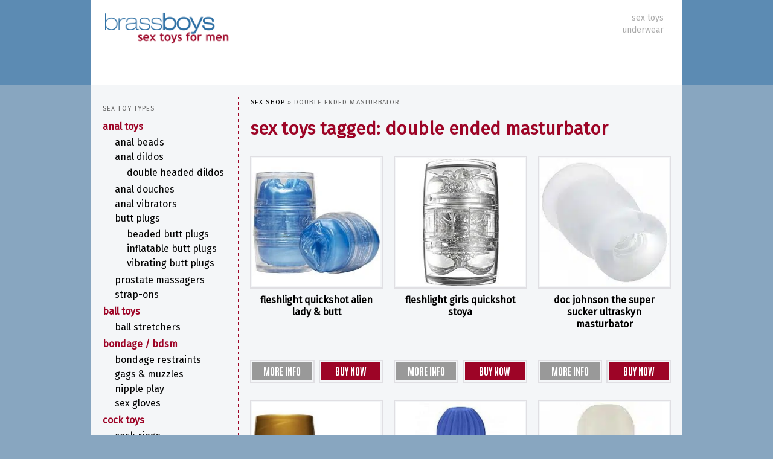

--- FILE ---
content_type: text/html; charset=UTF-8
request_url: https://sextoysformen.brassboys.co.uk/tag/double-ended-masturbator/
body_size: 16176
content:
<!DOCTYPE html>
<!--[if IE 6]><html id="ie6" lang="en-GB">
<![endif]-->
<!--[if IE 7]><html id="ie7" lang="en-GB">
<![endif]-->
<!--[if IE 8]><html id="ie8" lang="en-GB">
<![endif]-->
<!--[if !(IE 6) | !(IE 7) | !(IE 8)  ]><!--><html lang="en-GB">
<!--<![endif]--><head><meta charset="UTF-8" /><meta content="IE=edge" http-equiv="X-UA-Compatible"><meta name="viewport" content="width=device-width, minimum-scale=1.0, maximum-scale=1.0" /><title>Double Ended Masturbator | sex toys for men</title><link rel="profile" href="http://gmpg.org/xfn/11" /><link data-optimized="1" rel="stylesheet" type="text/css" media="all" href="https://sextoysformen.brassboys.co.uk/wp-content/litespeed/css/7a74efd93a04c85562c22b5df5d18a0a.css?ver=18a0a" /><link data-optimized="1" rel="stylesheet" type="text/css" media="all" href="https://sextoysformen.brassboys.co.uk/wp-content/litespeed/css/47745e73fc7bb5c9c4fba7d92e17035d.css?ver=7035d" /><link rel="preconnect" href="https://fonts.gstatic.com"><link rel="icon" type="image/png" sizes="32x32" href="https://sextoysformen.brassboys.co.uk/favicon-32x32.png" /><link rel="icon" type="image/png" sizes="16x16" href="https://sextoysformen.brassboys.co.uk/favicon-16x16.png" /><link rel="apple-touch-icon" href="https://sextoysformen.brassboys.co.uk/apple-touch-icon.png"/><link rel="apple-touch-icon" href="https://sextoysformen.brassboys.co.uk/apple-touch-icon-precomposed.png"/><link rel="apple-touch-icon" href="https://sextoysformen.brassboys.co.uk/apple-touch-icon-76x76.png" sizes="76x76" /><link rel="apple-touch-icon" href="https://sextoysformen.brassboys.co.uk/apple-touch-icon-120x120.png" sizes="120x120" /><link rel="apple-touch-icon" href="https://sextoysformen.brassboys.co.uk/apple-touch-icon-152x152.png" sizes="152x152" /><link rel="pingback" href="https://sextoysformen.brassboys.co.uk/xmlrpc.php" /><link rel="alternate" type="application/rss+xml" title="the men&#039;s sex toy shop online RSS 2.0 Feed" href="https://sextoysformen.brassboys.co.uk/feed/" />
<!--[if lt IE 9]> <script src="https://sextoysformen.brassboys.co.uk/wp-content/themes/brassboys/js/html5.js" type="text/javascript"></script> <![endif]--><meta name='robots' content='index, follow, max-image-preview:large, max-snippet:-1, max-video-preview:-1' /><meta name="description" content="Double Ended Masturbator, sex toys for men @ brassboys." /><link rel="canonical" href="https://sextoysformen.brassboys.co.uk/tag/double-ended-masturbator/" /><meta property="og:locale" content="en_GB" /><meta property="og:type" content="article" /><meta property="og:title" content="Double Ended Masturbator | sex toys for men" /><meta property="og:description" content="Double Ended Masturbator, sex toys for men @ brassboys." /><meta property="og:url" content="https://sextoysformen.brassboys.co.uk/tag/double-ended-masturbator/" /><meta property="og:site_name" content="sex toys for men" /><meta property="og:image" content="https://sextoysformen.brassboys.co.uk/wp-content/uploads/fb-yoast.webp" /><meta property="og:image:width" content="1200" /><meta property="og:image:height" content="675" /><meta property="og:image:type" content="image/webp" /><meta name="twitter:card" content="summary_large_image" /><meta name="twitter:site" content="@_brassboys" /> <script type="application/ld+json" class="yoast-schema-graph">{"@context":"https://schema.org","@graph":[{"@type":"CollectionPage","@id":"https://sextoysformen.brassboys.co.uk/tag/double-ended-masturbator/","url":"https://sextoysformen.brassboys.co.uk/tag/double-ended-masturbator/","name":"Double Ended Masturbator | sex toys for men","isPartOf":{"@id":"https://sextoysformen.brassboys.co.uk/#website"},"description":"Double Ended Masturbator, sex toys for men @ brassboys.","breadcrumb":{"@id":"https://sextoysformen.brassboys.co.uk/tag/double-ended-masturbator/#breadcrumb"},"inLanguage":"en-GB"},{"@type":"BreadcrumbList","@id":"https://sextoysformen.brassboys.co.uk/tag/double-ended-masturbator/#breadcrumb","itemListElement":[{"@type":"ListItem","position":1,"name":"Sex Shop","item":"https://sextoysformen.brassboys.co.uk/"},{"@type":"ListItem","position":2,"name":"Double Ended Masturbator"}]},{"@type":"WebSite","@id":"https://sextoysformen.brassboys.co.uk/#website","url":"https://sextoysformen.brassboys.co.uk/","name":"sex toys for men @ brassboys","description":"the men&#039;s sex toy shop online","publisher":{"@id":"https://sextoysformen.brassboys.co.uk/#organization"},"alternateName":"the best online sex toy shop for men","potentialAction":[{"@type":"SearchAction","target":{"@type":"EntryPoint","urlTemplate":"https://sextoysformen.brassboys.co.uk/?s={search_term_string}"},"query-input":{"@type":"PropertyValueSpecification","valueRequired":true,"valueName":"search_term_string"}}],"inLanguage":"en-GB"},{"@type":"Organization","@id":"https://sextoysformen.brassboys.co.uk/#organization","name":"sex toys for men @ brassboys - the best online sex shop","url":"https://sextoysformen.brassboys.co.uk/","logo":{"@type":"ImageObject","inLanguage":"en-GB","@id":"https://sextoysformen.brassboys.co.uk/#/schema/logo/image/","url":"","contentUrl":"","caption":"sex toys for men @ brassboys - the best online sex shop"},"image":{"@id":"https://sextoysformen.brassboys.co.uk/#/schema/logo/image/"},"sameAs":["https://www.facebook.com/people/Brassboys/61559617323125/","https://x.com/_brassboys"]}]}</script> <link rel='dns-prefetch' href='//www.googletagmanager.com' /><link rel='dns-prefetch' href='//stats.wp.com' /><link rel='dns-prefetch' href='//v0.wordpress.com' /><link rel="alternate" type="application/rss+xml" title="sex toys for men &raquo; Double Ended Masturbator Tag Feed" href="https://sextoysformen.brassboys.co.uk/tag/double-ended-masturbator/feed/" /><style id='wp-img-auto-sizes-contain-inline-css' type='text/css'>img:is([sizes=auto i],[sizes^="auto," i]){contain-intrinsic-size:3000px 1500px}
/*# sourceURL=wp-img-auto-sizes-contain-inline-css */</style><style id='classic-theme-styles-inline-css' type='text/css'>/*! This file is auto-generated */
.wp-block-button__link{color:#fff;background-color:#32373c;border-radius:9999px;box-shadow:none;text-decoration:none;padding:calc(.667em + 2px) calc(1.333em + 2px);font-size:1.125em}.wp-block-file__button{background:#32373c;color:#fff;text-decoration:none}
/*# sourceURL=/wp-includes/css/classic-themes.min.css */</style>
 <script type="text/javascript" src="https://www.googletagmanager.com/gtag/js?id=GT-NN6Z8ZQ" id="google_gtagjs-js" defer data-deferred="1"></script> <script type="text/javascript" id="google_gtagjs-js-after" src="[data-uri]" defer></script> <link rel="https://api.w.org/" href="https://sextoysformen.brassboys.co.uk/wp-json/" /><link rel="alternate" title="JSON" type="application/json" href="https://sextoysformen.brassboys.co.uk/wp-json/wp/v2/tags/106" /><link rel="EditURI" type="application/rsd+xml" title="RSD" href="https://sextoysformen.brassboys.co.uk/xmlrpc.php?rsd" /><meta name="generator" content="WordPress 6.9" /><meta name="generator" content="Site Kit by Google 1.168.0" /><style>img#wpstats{display:none}</style> <script src="https://ajax.googleapis.com/ajax/libs/jquery/3.2.1/jquery.min.js"></script> <style id='global-styles-inline-css' type='text/css'>:root{--wp--preset--aspect-ratio--square: 1;--wp--preset--aspect-ratio--4-3: 4/3;--wp--preset--aspect-ratio--3-4: 3/4;--wp--preset--aspect-ratio--3-2: 3/2;--wp--preset--aspect-ratio--2-3: 2/3;--wp--preset--aspect-ratio--16-9: 16/9;--wp--preset--aspect-ratio--9-16: 9/16;--wp--preset--color--black: #000000;--wp--preset--color--cyan-bluish-gray: #abb8c3;--wp--preset--color--white: #ffffff;--wp--preset--color--pale-pink: #f78da7;--wp--preset--color--vivid-red: #cf2e2e;--wp--preset--color--luminous-vivid-orange: #ff6900;--wp--preset--color--luminous-vivid-amber: #fcb900;--wp--preset--color--light-green-cyan: #7bdcb5;--wp--preset--color--vivid-green-cyan: #00d084;--wp--preset--color--pale-cyan-blue: #8ed1fc;--wp--preset--color--vivid-cyan-blue: #0693e3;--wp--preset--color--vivid-purple: #9b51e0;--wp--preset--gradient--vivid-cyan-blue-to-vivid-purple: linear-gradient(135deg,rgb(6,147,227) 0%,rgb(155,81,224) 100%);--wp--preset--gradient--light-green-cyan-to-vivid-green-cyan: linear-gradient(135deg,rgb(122,220,180) 0%,rgb(0,208,130) 100%);--wp--preset--gradient--luminous-vivid-amber-to-luminous-vivid-orange: linear-gradient(135deg,rgb(252,185,0) 0%,rgb(255,105,0) 100%);--wp--preset--gradient--luminous-vivid-orange-to-vivid-red: linear-gradient(135deg,rgb(255,105,0) 0%,rgb(207,46,46) 100%);--wp--preset--gradient--very-light-gray-to-cyan-bluish-gray: linear-gradient(135deg,rgb(238,238,238) 0%,rgb(169,184,195) 100%);--wp--preset--gradient--cool-to-warm-spectrum: linear-gradient(135deg,rgb(74,234,220) 0%,rgb(151,120,209) 20%,rgb(207,42,186) 40%,rgb(238,44,130) 60%,rgb(251,105,98) 80%,rgb(254,248,76) 100%);--wp--preset--gradient--blush-light-purple: linear-gradient(135deg,rgb(255,206,236) 0%,rgb(152,150,240) 100%);--wp--preset--gradient--blush-bordeaux: linear-gradient(135deg,rgb(254,205,165) 0%,rgb(254,45,45) 50%,rgb(107,0,62) 100%);--wp--preset--gradient--luminous-dusk: linear-gradient(135deg,rgb(255,203,112) 0%,rgb(199,81,192) 50%,rgb(65,88,208) 100%);--wp--preset--gradient--pale-ocean: linear-gradient(135deg,rgb(255,245,203) 0%,rgb(182,227,212) 50%,rgb(51,167,181) 100%);--wp--preset--gradient--electric-grass: linear-gradient(135deg,rgb(202,248,128) 0%,rgb(113,206,126) 100%);--wp--preset--gradient--midnight: linear-gradient(135deg,rgb(2,3,129) 0%,rgb(40,116,252) 100%);--wp--preset--font-size--small: 13px;--wp--preset--font-size--medium: 20px;--wp--preset--font-size--large: 36px;--wp--preset--font-size--x-large: 42px;--wp--preset--spacing--20: 0.44rem;--wp--preset--spacing--30: 0.67rem;--wp--preset--spacing--40: 1rem;--wp--preset--spacing--50: 1.5rem;--wp--preset--spacing--60: 2.25rem;--wp--preset--spacing--70: 3.38rem;--wp--preset--spacing--80: 5.06rem;--wp--preset--shadow--natural: 6px 6px 9px rgba(0, 0, 0, 0.2);--wp--preset--shadow--deep: 12px 12px 50px rgba(0, 0, 0, 0.4);--wp--preset--shadow--sharp: 6px 6px 0px rgba(0, 0, 0, 0.2);--wp--preset--shadow--outlined: 6px 6px 0px -3px rgb(255, 255, 255), 6px 6px rgb(0, 0, 0);--wp--preset--shadow--crisp: 6px 6px 0px rgb(0, 0, 0);}:where(.is-layout-flex){gap: 0.5em;}:where(.is-layout-grid){gap: 0.5em;}body .is-layout-flex{display: flex;}.is-layout-flex{flex-wrap: wrap;align-items: center;}.is-layout-flex > :is(*, div){margin: 0;}body .is-layout-grid{display: grid;}.is-layout-grid > :is(*, div){margin: 0;}:where(.wp-block-columns.is-layout-flex){gap: 2em;}:where(.wp-block-columns.is-layout-grid){gap: 2em;}:where(.wp-block-post-template.is-layout-flex){gap: 1.25em;}:where(.wp-block-post-template.is-layout-grid){gap: 1.25em;}.has-black-color{color: var(--wp--preset--color--black) !important;}.has-cyan-bluish-gray-color{color: var(--wp--preset--color--cyan-bluish-gray) !important;}.has-white-color{color: var(--wp--preset--color--white) !important;}.has-pale-pink-color{color: var(--wp--preset--color--pale-pink) !important;}.has-vivid-red-color{color: var(--wp--preset--color--vivid-red) !important;}.has-luminous-vivid-orange-color{color: var(--wp--preset--color--luminous-vivid-orange) !important;}.has-luminous-vivid-amber-color{color: var(--wp--preset--color--luminous-vivid-amber) !important;}.has-light-green-cyan-color{color: var(--wp--preset--color--light-green-cyan) !important;}.has-vivid-green-cyan-color{color: var(--wp--preset--color--vivid-green-cyan) !important;}.has-pale-cyan-blue-color{color: var(--wp--preset--color--pale-cyan-blue) !important;}.has-vivid-cyan-blue-color{color: var(--wp--preset--color--vivid-cyan-blue) !important;}.has-vivid-purple-color{color: var(--wp--preset--color--vivid-purple) !important;}.has-black-background-color{background-color: var(--wp--preset--color--black) !important;}.has-cyan-bluish-gray-background-color{background-color: var(--wp--preset--color--cyan-bluish-gray) !important;}.has-white-background-color{background-color: var(--wp--preset--color--white) !important;}.has-pale-pink-background-color{background-color: var(--wp--preset--color--pale-pink) !important;}.has-vivid-red-background-color{background-color: var(--wp--preset--color--vivid-red) !important;}.has-luminous-vivid-orange-background-color{background-color: var(--wp--preset--color--luminous-vivid-orange) !important;}.has-luminous-vivid-amber-background-color{background-color: var(--wp--preset--color--luminous-vivid-amber) !important;}.has-light-green-cyan-background-color{background-color: var(--wp--preset--color--light-green-cyan) !important;}.has-vivid-green-cyan-background-color{background-color: var(--wp--preset--color--vivid-green-cyan) !important;}.has-pale-cyan-blue-background-color{background-color: var(--wp--preset--color--pale-cyan-blue) !important;}.has-vivid-cyan-blue-background-color{background-color: var(--wp--preset--color--vivid-cyan-blue) !important;}.has-vivid-purple-background-color{background-color: var(--wp--preset--color--vivid-purple) !important;}.has-black-border-color{border-color: var(--wp--preset--color--black) !important;}.has-cyan-bluish-gray-border-color{border-color: var(--wp--preset--color--cyan-bluish-gray) !important;}.has-white-border-color{border-color: var(--wp--preset--color--white) !important;}.has-pale-pink-border-color{border-color: var(--wp--preset--color--pale-pink) !important;}.has-vivid-red-border-color{border-color: var(--wp--preset--color--vivid-red) !important;}.has-luminous-vivid-orange-border-color{border-color: var(--wp--preset--color--luminous-vivid-orange) !important;}.has-luminous-vivid-amber-border-color{border-color: var(--wp--preset--color--luminous-vivid-amber) !important;}.has-light-green-cyan-border-color{border-color: var(--wp--preset--color--light-green-cyan) !important;}.has-vivid-green-cyan-border-color{border-color: var(--wp--preset--color--vivid-green-cyan) !important;}.has-pale-cyan-blue-border-color{border-color: var(--wp--preset--color--pale-cyan-blue) !important;}.has-vivid-cyan-blue-border-color{border-color: var(--wp--preset--color--vivid-cyan-blue) !important;}.has-vivid-purple-border-color{border-color: var(--wp--preset--color--vivid-purple) !important;}.has-vivid-cyan-blue-to-vivid-purple-gradient-background{background: var(--wp--preset--gradient--vivid-cyan-blue-to-vivid-purple) !important;}.has-light-green-cyan-to-vivid-green-cyan-gradient-background{background: var(--wp--preset--gradient--light-green-cyan-to-vivid-green-cyan) !important;}.has-luminous-vivid-amber-to-luminous-vivid-orange-gradient-background{background: var(--wp--preset--gradient--luminous-vivid-amber-to-luminous-vivid-orange) !important;}.has-luminous-vivid-orange-to-vivid-red-gradient-background{background: var(--wp--preset--gradient--luminous-vivid-orange-to-vivid-red) !important;}.has-very-light-gray-to-cyan-bluish-gray-gradient-background{background: var(--wp--preset--gradient--very-light-gray-to-cyan-bluish-gray) !important;}.has-cool-to-warm-spectrum-gradient-background{background: var(--wp--preset--gradient--cool-to-warm-spectrum) !important;}.has-blush-light-purple-gradient-background{background: var(--wp--preset--gradient--blush-light-purple) !important;}.has-blush-bordeaux-gradient-background{background: var(--wp--preset--gradient--blush-bordeaux) !important;}.has-luminous-dusk-gradient-background{background: var(--wp--preset--gradient--luminous-dusk) !important;}.has-pale-ocean-gradient-background{background: var(--wp--preset--gradient--pale-ocean) !important;}.has-electric-grass-gradient-background{background: var(--wp--preset--gradient--electric-grass) !important;}.has-midnight-gradient-background{background: var(--wp--preset--gradient--midnight) !important;}.has-small-font-size{font-size: var(--wp--preset--font-size--small) !important;}.has-medium-font-size{font-size: var(--wp--preset--font-size--medium) !important;}.has-large-font-size{font-size: var(--wp--preset--font-size--large) !important;}.has-x-large-font-size{font-size: var(--wp--preset--font-size--x-large) !important;}
/*# sourceURL=global-styles-inline-css */</style></head><body class="archive tag tag-double-ended-masturbator tag-106 wp-theme-brassboys single-author">
<a href="#content" class="sr-only">Skip to main content</a><header id="branding" class="navbar header"><div class="container" itemscope="itemscope" itemtype="http://schema.org/WPHeader"><div class="navbar-header">
<button type="button" class="navbar-toggle" data-toggle="offcanvas" data-target=".sidebar-offcanvas">
<span class="sr-only">Toggle navigation</span>
<span class="icon-bar"></span>
<span class="icon-bar"></span>
<span class="icon-bar"></span>
</button>
<a class="navbar-brand" rel="home" href="https://sextoysformen.brassboys.co.uk/" title="sex toys for men">
<picture>
<source srcset="https://sextoysformen.brassboys.co.uk/wp-content/themes/brassboys/images/sex-toys-for-men-logo.webp" type="image/webp">
<source srcset="https://sextoysformen.brassboys.co.uk/wp-content/themes/brassboys/images/sex-toys-for-men-logo.png" type="image/png">
<img class="img-responsive" src="https://sextoysformen.brassboys.co.uk/wp-content/themes/brassboys/images/sex-toys-for-men-logo.png" alt="sex toys for men @ brassboys" width="440" height="120">
</picture>
</a></div><nav id="domain-navigation" class="domain-navigation visible-lg"><ul class="list-unstyled"><li><a href="https://sextoysformen.brassboys.co.uk/" title="sex toys for men @ brassboys">sex toys</a></li><li><a href="https://mensunderwear.brassboys.co.uk/" title="mens underwear @ brassboys">underwear</a></li></ul></nav></div></header><div class="container main"><div class="row"><div id="content" class="recent-posts col-md-9"><div class="row"><div id="breadcrumbs" class="widget-title col-xs-12"><span><span><a href="https://sextoysformen.brassboys.co.uk/">Sex Shop</a></span> » <span class="breadcrumb_last" aria-current="page">Double Ended Masturbator</span></div><header class="category-header col-xs-12"><h1 class="entry-title">Sex Toys Tagged: <span>Double Ended Masturbator</span></h1></header><article id="post-37067497710" class="thumb col-xs-6 col-md-4 post-37067497710 post type-post status-publish format-standard category-fleshlight tag-blue-sex-toy tag-cock-toy tag-double-ended-masturbator tag-fantasy-sex-toy tag-fleshlight tag-fleshlight-quickshot tag-masturbator types-cock-toys types-masturbators types-fantasy-sex-toys"><header class="entry-header">
<a href="https://sextoysformen.brassboys.co.uk/fleshlight-quickshot-alien-lady-butt/" title="FLESHLIGHT QUICKSHOT ALIEN Lady &#038; Butt"  >
<picture>
<source srcset="https://sextoysformen.brassboys.co.uk/images/thumbs/fleshlight-quickshot-alien-lady-butt-thumb.jpg.webp" type="image/webp">
<source srcset="https://sextoysformen.brassboys.co.uk/images/thumbs/fleshlight-quickshot-alien-lady-butt-thumb.jpg.webp" type="image/jpeg">
<img src="https://sextoysformen.brassboys.co.uk/images/thumbs/fleshlight-quickshot-alien-lady-butt-thumb.jpg.webp" alt="FLESHLIGHT QUICKSHOT ALIEN Lady &#038; Butt" height="220" width="220" class="bordered img-responsive" >
</picture>
</a><h2><a href="https://sextoysformen.brassboys.co.uk/fleshlight-quickshot-alien-lady-butt/" title="FLESHLIGHT QUICKSHOT ALIEN Lady &#038; Butt"  >
FLESHLIGHT QUICKSHOT ALIEN Lady &#038; Butt      </a></h2></header><footer class="entry-meta hidden-xs"> <a href="https://sextoysformen.brassboys.co.uk/fleshlight-quickshot-alien-lady-butt/" title="FLESHLIGHT QUICKSHOT ALIEN Lady &#038; Butt" class="button pull-left"  >MORE INFO</a> <a href="https://sextoysformen.brassboys.co.uk/37067497710/buy-now"  title="Buy Now" target="_blank" class="button buy pull-right" rel="noopener">BUY NOW</a></footer></article><article id="post-38087752421" class="thumb col-xs-6 col-md-4 post-38087752421 post type-post status-publish format-standard category-fleshlight category-fleshlight-girls category-fleshlight-quickshot tag-anus-opening tag-clear-sex-toy tag-cock-toy tag-double-ended-masturbator tag-fleshlight tag-fleshlight-girls tag-fleshlight-quickshot tag-masturbator tag-porn-star-cast tag-sleeve-masturbator tag-vagina-opening types-cock-toys types-masturbators"><header class="entry-header">
<a href="https://sextoysformen.brassboys.co.uk/fleshlight-girls-quickshot-stoya/" title="FLESHLIGHT GIRLS QUICKSHOT Stoya"  >
<picture>
<source srcset="https://sextoysformen.brassboys.co.uk/images/thumbs/fleshlight-girls-quickshot-stoya-thumb.jpg.webp" type="image/webp">
<source srcset="https://sextoysformen.brassboys.co.uk/images/thumbs/fleshlight-girls-quickshot-stoya-thumb.jpg.webp" type="image/jpeg">
<img src="https://sextoysformen.brassboys.co.uk/images/thumbs/fleshlight-girls-quickshot-stoya-thumb.jpg.webp" alt="FLESHLIGHT GIRLS QUICKSHOT Stoya" height="220" width="220" class="bordered img-responsive" >
</picture>
</a><h2><a href="https://sextoysformen.brassboys.co.uk/fleshlight-girls-quickshot-stoya/" title="FLESHLIGHT GIRLS QUICKSHOT Stoya"  >
FLESHLIGHT GIRLS QUICKSHOT Stoya      </a></h2></header><footer class="entry-meta hidden-xs"> <a href="https://sextoysformen.brassboys.co.uk/fleshlight-girls-quickshot-stoya/" title="FLESHLIGHT GIRLS QUICKSHOT Stoya" class="button pull-left"  >MORE INFO</a> <a href="https://sextoysformen.brassboys.co.uk/38087752421/buy-now"  title="Buy Now" target="_blank" class="button buy pull-right" rel="noopener">BUY NOW</a></footer></article><article id="post-39809871223" class="thumb col-xs-6 col-md-4 post-39809871223 post type-post status-publish format-standard category-doc-johnson tag-clear-sex-toy tag-cock-toy tag-doc-johnson tag-doc-johnson-ultraskyn tag-double-ended-masturbator tag-masturbator tag-mouth-opening tag-stroker tag-wanking-toy types-cock-toys types-masturbators"><header class="entry-header">
<a href="https://sextoysformen.brassboys.co.uk/doc-johnson-the-super-sucker-ultraskyn-masturbator/" title="DOC JOHNSON The Super Sucker ULTRASKYN Masturbator"  >
<picture>
<source srcset="https://sextoysformen.brassboys.co.uk/images/thumbs/doc-johnson-the-super-sucker-ultraskyn-masturbator-thumb.jpg.webp" type="image/webp">
<source srcset="https://sextoysformen.brassboys.co.uk/images/thumbs/doc-johnson-the-super-sucker-ultraskyn-masturbator-thumb.jpg.webp" type="image/jpeg">
<img src="https://sextoysformen.brassboys.co.uk/images/thumbs/doc-johnson-the-super-sucker-ultraskyn-masturbator-thumb.jpg.webp" alt="DOC JOHNSON The Super Sucker ULTRASKYN Masturbator" height="220" width="220" class="bordered img-responsive" >
</picture>
</a><h2><a href="https://sextoysformen.brassboys.co.uk/doc-johnson-the-super-sucker-ultraskyn-masturbator/" title="DOC JOHNSON The Super Sucker ULTRASKYN Masturbator"  >
DOC JOHNSON The Super Sucker ULTRASKYN Masturbator      </a></h2></header><footer class="entry-meta hidden-xs"> <a href="https://sextoysformen.brassboys.co.uk/doc-johnson-the-super-sucker-ultraskyn-masturbator/" title="DOC JOHNSON The Super Sucker ULTRASKYN Masturbator" class="button pull-left"  >MORE INFO</a> <a href="https://sextoysformen.brassboys.co.uk/39809871223/buy-now"  title="Buy Now" target="_blank" class="button buy pull-right" rel="noopener">BUY NOW</a></footer></article><article id="post-82457" class="thumb col-xs-6 col-md-4 post-82457 post type-post status-publish format-standard category-fleshlight category-fleshlight-quickshot tag-cock-toy tag-double-ended-masturbator tag-fleshlight tag-fleshlight-quickshot tag-masturbator tag-sleeve-masturbator types-cock-toys types-masturbators"><header class="entry-header">
<a href="https://sextoysformen.brassboys.co.uk/fleshlight-quickshot-stamina-training-unit-lady-butt/" title="FLESHLIGHT QUICKSHOT STAMINA TRAINING UNIT Lady &#038; Butt"  >
<picture>
<source srcset="https://sextoysformen.brassboys.co.uk/images/thumbs/fleshlight-quickshot-stamina-training-unit-lady-butt-thumb.jpg.webp" type="image/webp">
<source srcset="https://sextoysformen.brassboys.co.uk/images/thumbs/fleshlight-quickshot-stamina-training-unit-lady-butt-thumb.jpg.webp" type="image/jpeg">
<img src="https://sextoysformen.brassboys.co.uk/images/thumbs/fleshlight-quickshot-stamina-training-unit-lady-butt-thumb.jpg.webp" alt="FLESHLIGHT QUICKSHOT STAMINA TRAINING UNIT Lady &#038; Butt" height="220" width="220" class="bordered img-responsive" >
</picture>
</a><h2><a href="https://sextoysformen.brassboys.co.uk/fleshlight-quickshot-stamina-training-unit-lady-butt/" title="FLESHLIGHT QUICKSHOT STAMINA TRAINING UNIT Lady &#038; Butt"  >
FLESHLIGHT QUICKSHOT STAMINA TRAINING UNIT Lady &#038; Butt      </a></h2></header><footer class="entry-meta hidden-xs"> <a href="https://sextoysformen.brassboys.co.uk/fleshlight-quickshot-stamina-training-unit-lady-butt/" title="FLESHLIGHT QUICKSHOT STAMINA TRAINING UNIT Lady &#038; Butt" class="button pull-left"  >MORE INFO</a> <a href="https://sextoysformen.brassboys.co.uk/82457/buy-now"  title="Buy Now" target="_blank" class="button buy pull-right" rel="noopener">BUY NOW</a></footer></article><article id="post-210000309" class="thumb col-xs-6 col-md-4 post-210000309 post type-post status-publish format-standard category-calexotics tag-blue-sex-toy tag-calexotics tag-calexotics-apollo tag-cock-toy tag-double-ended-masturbator tag-masturbator tag-sleeve-masturbator types-cock-toys types-masturbators"><header class="entry-header">
<a href="https://sextoysformen.brassboys.co.uk/calexotics-apollo-dual-stroker-double-ended-masturbator/" title="CALEXOTICS APOLLO Dual Stroker Double Ended Masturbator"  >
<picture>
<source srcset="https://sextoysformen.brassboys.co.uk/images/thumbs/calexotics-apollo-dual-stroker-double-ended-masturbator-thumb.jpg.webp" type="image/webp">
<source srcset="https://sextoysformen.brassboys.co.uk/images/thumbs/calexotics-apollo-dual-stroker-double-ended-masturbator-thumb.jpg.webp" type="image/jpeg">
<img src="https://sextoysformen.brassboys.co.uk/images/thumbs/calexotics-apollo-dual-stroker-double-ended-masturbator-thumb.jpg.webp" alt="CALEXOTICS APOLLO Dual Stroker Double Ended Masturbator" height="220" width="220" class="bordered img-responsive" >
</picture>
</a><h2><a href="https://sextoysformen.brassboys.co.uk/calexotics-apollo-dual-stroker-double-ended-masturbator/" title="CALEXOTICS APOLLO Dual Stroker Double Ended Masturbator"  >
CALEXOTICS APOLLO Dual Stroker Double Ended Masturbator      </a></h2></header><footer class="entry-meta hidden-xs"> <a href="https://sextoysformen.brassboys.co.uk/calexotics-apollo-dual-stroker-double-ended-masturbator/" title="CALEXOTICS APOLLO Dual Stroker Double Ended Masturbator" class="button pull-left"  >MORE INFO</a> <a href="https://sextoysformen.brassboys.co.uk/210000309/buy-now"  title="Buy Now" target="_blank" class="button buy pull-right" rel="noopener">BUY NOW</a></footer></article><article id="post-210000212" class="thumb col-xs-6 col-md-4 post-210000212 post type-post status-publish format-standard category-doc-johnson category-doc-johnson-mood tag-cock-toy tag-doc-johnson tag-doc-johnson-mood tag-double-ended-masturbator tag-masturbator tag-purple-sex-toy tag-stroker tag-wanking-toy types-cock-toys types-masturbators"><header class="entry-header">
<a href="https://sextoysformen.brassboys.co.uk/doc-johnson-mood-exciter-stroker-double-ended-male-masturbator/" title="DOC JOHNSON mood exciter stroker double ended male masturbator"  >
<picture>
<source srcset="https://sextoysformen.brassboys.co.uk/images/thumbs/doc-johnson-mood-exciter-stroker-purple-double-ended-male-masturbater-thumb.jpg.webp" type="image/webp">
<source srcset="https://sextoysformen.brassboys.co.uk/images/thumbs/doc-johnson-mood-exciter-stroker-purple-double-ended-male-masturbater-thumb.jpg.webp" type="image/jpeg">
<img src="https://sextoysformen.brassboys.co.uk/images/thumbs/doc-johnson-mood-exciter-stroker-purple-double-ended-male-masturbater-thumb.jpg.webp" alt="DOC JOHNSON mood exciter stroker double ended male masturbator" height="220" width="220" class="bordered img-responsive" >
</picture>
</a><h2><a href="https://sextoysformen.brassboys.co.uk/doc-johnson-mood-exciter-stroker-double-ended-male-masturbator/" title="DOC JOHNSON mood exciter stroker double ended male masturbator"  >
DOC JOHNSON mood exciter stroker double ended male masturbator      </a></h2></header><footer class="entry-meta hidden-xs"> <a href="https://sextoysformen.brassboys.co.uk/doc-johnson-mood-exciter-stroker-double-ended-male-masturbator/" title="DOC JOHNSON mood exciter stroker double ended male masturbator" class="button pull-left"  >MORE INFO</a> <a href="https://sextoysformen.brassboys.co.uk/210000212/buy-now"  title="Buy Now" target="_blank" class="button buy pull-right" rel="noopener">BUY NOW</a></footer></article><article id="post-320000004" class="thumb col-xs-6 col-md-4 post-320000004 post type-post status-publish format-standard category-tenga category-tenga-cup-series tag-cup-masturbator tag-double-ended-masturbator tag-masturbator tag-tenga tag-tenga-cup tag-tenga-disposable types-cock-toys types-masturbators"><header class="entry-header">
<a href="https://sextoysformen.brassboys.co.uk/tenga-u-s-tenga-double-hole-cup-male-masturbator/" title="TENGA U.S. TENGA DOUBLE HOLE CUP Male Masturbator"  >
<picture>
<source srcset="https://sextoysformen.brassboys.co.uk/images/thumbs/tenga-u-s-tenga-double-hole-cup-male-masturbator-thumb.jpg.webp" type="image/webp">
<source srcset="https://sextoysformen.brassboys.co.uk/images/thumbs/tenga-u-s-tenga-double-hole-cup-male-masturbator-thumb.jpg.webp" type="image/jpeg">
<img src="https://sextoysformen.brassboys.co.uk/images/thumbs/tenga-u-s-tenga-double-hole-cup-male-masturbator-thumb.jpg.webp" alt="TENGA U.S. TENGA DOUBLE HOLE CUP Male Masturbator" height="220" width="220" class="bordered img-responsive" >
</picture>
</a><h2><a href="https://sextoysformen.brassboys.co.uk/tenga-u-s-tenga-double-hole-cup-male-masturbator/" title="TENGA U.S. TENGA DOUBLE HOLE CUP Male Masturbator"  >
TENGA U.S. TENGA DOUBLE HOLE CUP Male Masturbator      </a></h2></header><footer class="entry-meta hidden-xs"> <a href="https://sextoysformen.brassboys.co.uk/tenga-u-s-tenga-double-hole-cup-male-masturbator/" title="TENGA U.S. TENGA DOUBLE HOLE CUP Male Masturbator" class="button pull-left"  >MORE INFO</a> <a href="https://sextoysformen.brassboys.co.uk/320000004/buy-now"  title="Buy Now" target="_blank" class="button buy pull-right" rel="noopener">BUY NOW</a></footer></article><article id="post-37468558061" class="thumb col-xs-6 col-md-4 post-37468558061 post type-post status-publish format-standard category-fleshlight tag-blue-sex-toy tag-clear-sex-toy tag-cock-toy tag-cup-masturbator tag-double-ended-masturbator tag-fleshlight tag-fleshlight-quickshot tag-masturbator tag-sleeve-masturbator types-cock-toys types-masturbators"><header class="entry-header">
<a href="https://sextoysformen.brassboys.co.uk/fleshlight-quickshot-turbo-blue-ice/" title="FLESHLIGHT QUICKSHOT TURBO (Blue Ice)"  >
<picture>
<source srcset="https://sextoysformen.brassboys.co.uk/images/thumbs/fleshlight-quickshot-turbo-blue-ice-thumb.jpg.webp" type="image/webp">
<source srcset="https://sextoysformen.brassboys.co.uk/images/thumbs/fleshlight-quickshot-turbo-blue-ice-thumb.jpg.webp" type="image/jpeg">
<img src="https://sextoysformen.brassboys.co.uk/images/thumbs/fleshlight-quickshot-turbo-blue-ice-thumb.jpg.webp" alt="FLESHLIGHT QUICKSHOT TURBO (Blue Ice)" height="220" width="220" class="bordered img-responsive" >
</picture>
</a><h2><a href="https://sextoysformen.brassboys.co.uk/fleshlight-quickshot-turbo-blue-ice/" title="FLESHLIGHT QUICKSHOT TURBO (Blue Ice)"  >
FLESHLIGHT QUICKSHOT TURBO (Blue Ice)      </a></h2></header><footer class="entry-meta hidden-xs"> <a href="https://sextoysformen.brassboys.co.uk/fleshlight-quickshot-turbo-blue-ice/" title="FLESHLIGHT QUICKSHOT TURBO (Blue Ice)" class="button pull-left"  >MORE INFO</a> <a href="https://sextoysformen.brassboys.co.uk/37468558061/buy-now"  title="Buy Now" target="_blank" class="button buy pull-right" rel="noopener">BUY NOW</a></footer></article><article id="post-37911391916" class="thumb col-xs-6 col-md-4 post-37911391916 post type-post status-publish format-standard category-pdx-extreme category-pipedream tag-double-ended-masturbator tag-fuck-toy tag-pdx-extreme tag-pdx-extreme-fuck-me-silly tag-pipedream tag-pipedream-fanta-flesh tag-sex-doll-torso types-cock-toys types-masturbators types-realistic-mens-masturbators"><header class="entry-header">
<a href="https://sextoysformen.brassboys.co.uk/pipedream-pdx-extreme-vibrating-ass-double-hole-masturbator/" title="PDX EXTREME Vibrating Ass Double Hole Masturbator"  >
<picture>
<source srcset="https://sextoysformen.brassboys.co.uk/images/thumbs/pipedream-pdx-extreme-vibrating-ass-double-hole-masturbator-thumb.jpg.webp" type="image/webp">
<source srcset="https://sextoysformen.brassboys.co.uk/images/thumbs/pipedream-pdx-extreme-vibrating-ass-double-hole-masturbator-thumb.jpg.webp" type="image/jpeg">
<img src="https://sextoysformen.brassboys.co.uk/images/thumbs/pipedream-pdx-extreme-vibrating-ass-double-hole-masturbator-thumb.jpg.webp" alt="PDX EXTREME Vibrating Ass Double Hole Masturbator" height="220" width="220" class="bordered img-responsive" >
</picture>
</a><h2><a href="https://sextoysformen.brassboys.co.uk/pipedream-pdx-extreme-vibrating-ass-double-hole-masturbator/" title="PDX EXTREME Vibrating Ass Double Hole Masturbator"  >
PDX EXTREME Vibrating Ass Double Hole Masturbator      </a></h2></header><footer class="entry-meta hidden-xs"> <a href="https://sextoysformen.brassboys.co.uk/pipedream-pdx-extreme-vibrating-ass-double-hole-masturbator/" title="PDX EXTREME Vibrating Ass Double Hole Masturbator" class="button pull-left"  >MORE INFO</a> <a href="https://sextoysformen.brassboys.co.uk/37911391916/buy-now"  title="Buy Now" target="_blank" class="button buy pull-right" rel="noopener">BUY NOW</a></footer></article><article id="post-34401810805" class="thumb col-xs-6 col-md-4 post-34401810805 post type-post status-publish format-standard category-tenga tag-cock-toy tag-cup-masturbator tag-double-ended-masturbator tag-masturbator tag-tenga tag-tenga-cup types-cock-toys types-masturbators"><header class="entry-header">
<a href="https://sextoysformen.brassboys.co.uk/tenga-dual-sensations-cup-extremes-male-masturbator/" title="TENGA DUAL SENSATIONS CUP EXTREMES Male Masturbator"  >
<picture>
<source srcset="https://sextoysformen.brassboys.co.uk/images/thumbs/tenga-dual-sensations-cup-extremes-male-masturbator-thumb.jpg.webp" type="image/webp">
<source srcset="https://sextoysformen.brassboys.co.uk/images/thumbs/tenga-dual-sensations-cup-extremes-male-masturbator-thumb.jpg.webp" type="image/jpeg">
<img src="https://sextoysformen.brassboys.co.uk/images/thumbs/tenga-dual-sensations-cup-extremes-male-masturbator-thumb.jpg.webp" alt="TENGA DUAL SENSATIONS CUP EXTREMES Male Masturbator" height="220" width="220" class="bordered img-responsive" >
</picture>
</a><h2><a href="https://sextoysformen.brassboys.co.uk/tenga-dual-sensations-cup-extremes-male-masturbator/" title="TENGA DUAL SENSATIONS CUP EXTREMES Male Masturbator"  >
TENGA DUAL SENSATIONS CUP EXTREMES Male Masturbator      </a></h2></header><footer class="entry-meta hidden-xs"> <a href="https://sextoysformen.brassboys.co.uk/tenga-dual-sensations-cup-extremes-male-masturbator/" title="TENGA DUAL SENSATIONS CUP EXTREMES Male Masturbator" class="button pull-left"  >MORE INFO</a> <a href="https://sextoysformen.brassboys.co.uk/34401810805/buy-now"  title="Buy Now" target="_blank" class="button buy pull-right" rel="noopener">BUY NOW</a></footer></article><article id="post-37067497715" class="thumb col-xs-6 col-md-4 post-37067497715 post type-post status-publish format-standard category-fleshlight category-fleshlight-girls category-fleshlight-quickshot tag-clear-sex-toy tag-cock-toy tag-double-ended-masturbator tag-fleshlight tag-fleshlight-girls tag-fleshlight-quickshot tag-masturbator tag-porn-star-cast tag-sleeve-masturbator types-cock-toys types-masturbators"><header class="entry-header">
<a href="https://sextoysformen.brassboys.co.uk/fleshlight-girls-quickshot-mia-malkova/" title="FLESHLIGHT GIRLS QUICKSHOT Mia Malkova"  >
<picture>
<source srcset="https://sextoysformen.brassboys.co.uk/images/thumbs/fleshlight-girls-quickshot-mia-malkova-thumb.jpg.webp" type="image/webp">
<source srcset="https://sextoysformen.brassboys.co.uk/images/thumbs/fleshlight-girls-quickshot-mia-malkova-thumb.jpg.webp" type="image/jpeg">
<img src="https://sextoysformen.brassboys.co.uk/images/thumbs/fleshlight-girls-quickshot-mia-malkova-thumb.jpg.webp" alt="FLESHLIGHT GIRLS QUICKSHOT Mia Malkova" height="220" width="220" class="bordered img-responsive" >
</picture>
</a><h2><a href="https://sextoysformen.brassboys.co.uk/fleshlight-girls-quickshot-mia-malkova/" title="FLESHLIGHT GIRLS QUICKSHOT Mia Malkova"  >
FLESHLIGHT GIRLS QUICKSHOT Mia Malkova      </a></h2></header><footer class="entry-meta hidden-xs"> <a href="https://sextoysformen.brassboys.co.uk/fleshlight-girls-quickshot-mia-malkova/" title="FLESHLIGHT GIRLS QUICKSHOT Mia Malkova" class="button pull-left"  >MORE INFO</a> <a href="https://sextoysformen.brassboys.co.uk/37067497715/buy-now"  title="Buy Now" target="_blank" class="button buy pull-right" rel="noopener">BUY NOW</a></footer></article><article id="post-79971" class="thumb col-xs-6 col-md-4 post-79971 post type-post status-publish format-standard category-fleshlight category-fleshlight-quickshot tag-clear-sex-toy tag-cock-toy tag-cup-masturbator tag-double-ended-masturbator tag-fleshlight tag-fleshlight-girls tag-fleshlight-quickshot tag-masturbator types-cock-toys types-masturbators"><header class="entry-header">
<a href="https://sextoysformen.brassboys.co.uk/fleshlight-girls-quickshot-riley-reid/" title="FLESHLIGHT GIRLS QUICKSHOT Riley Reid"  >
<picture>
<source srcset="https://sextoysformen.brassboys.co.uk/images/thumbs/fleshlight-girls-quickshot-riley-reid-thumb.jpg.webp" type="image/webp">
<source srcset="https://sextoysformen.brassboys.co.uk/images/thumbs/fleshlight-girls-quickshot-riley-reid-thumb.jpg.webp" type="image/jpeg">
<img src="https://sextoysformen.brassboys.co.uk/images/thumbs/fleshlight-girls-quickshot-riley-reid-thumb.jpg.webp" alt="FLESHLIGHT GIRLS QUICKSHOT Riley Reid" height="220" width="220" class="bordered img-responsive" >
</picture>
</a><h2><a href="https://sextoysformen.brassboys.co.uk/fleshlight-girls-quickshot-riley-reid/" title="FLESHLIGHT GIRLS QUICKSHOT Riley Reid"  >
FLESHLIGHT GIRLS QUICKSHOT Riley Reid      </a></h2></header><footer class="entry-meta hidden-xs"> <a href="https://sextoysformen.brassboys.co.uk/fleshlight-girls-quickshot-riley-reid/" title="FLESHLIGHT GIRLS QUICKSHOT Riley Reid" class="button pull-left"  >MORE INFO</a> <a href="https://sextoysformen.brassboys.co.uk/79971/buy-now"  title="Buy Now" target="_blank" class="button buy pull-right" rel="noopener">BUY NOW</a></footer></article><article id="post-62817" class="thumb col-xs-6 col-md-4 post-62817 post type-post status-publish format-standard category-fleshlight tag-clear-sex-toy tag-cock-toy tag-double-ended-masturbator tag-fleshlight tag-masturbator tag-sleeve-masturbator types-cock-toys types-masturbators"><header class="entry-header">
<a href="https://sextoysformen.brassboys.co.uk/fleshlight-quickshot-vantage/" title="FLESHLIGHT QUICKSHOT Vantage"  >
<picture>
<source srcset="https://sextoysformen.brassboys.co.uk/images/thumbs/fleshlight-quickshot-vantage-thumb.jpg.webp" type="image/webp">
<source srcset="https://sextoysformen.brassboys.co.uk/images/thumbs/fleshlight-quickshot-vantage-thumb.jpg.webp" type="image/jpeg">
<img src="https://sextoysformen.brassboys.co.uk/images/thumbs/fleshlight-quickshot-vantage-thumb.jpg.webp" alt="FLESHLIGHT QUICKSHOT Vantage" height="220" width="220" class="bordered img-responsive" >
</picture>
</a><h2><a href="https://sextoysformen.brassboys.co.uk/fleshlight-quickshot-vantage/" title="FLESHLIGHT QUICKSHOT Vantage"  >
FLESHLIGHT QUICKSHOT Vantage      </a></h2></header><footer class="entry-meta hidden-xs"> <a href="https://sextoysformen.brassboys.co.uk/fleshlight-quickshot-vantage/" title="FLESHLIGHT QUICKSHOT Vantage" class="button pull-left"  >MORE INFO</a> <a href="https://sextoysformen.brassboys.co.uk/62817/buy-now"  title="Buy Now" target="_blank" class="button buy pull-right" rel="noopener">BUY NOW</a></footer></article><article id="post-210000171" class="thumb col-xs-6 col-md-4 post-210000171 post type-post status-publish format-standard category-tenga tag-double-ended-masturbator tag-masturbator tag-premium-tenga tag-tenga types-cock-toys types-masturbators"><header class="entry-header">
<a href="https://sextoysformen.brassboys.co.uk/premium-tenga-dual-feel-cup-male-masturbator/" title="PREMIUM TENGA DUAL FEEL CUP Male Masturbator"  >
<picture>
<source srcset="https://sextoysformen.brassboys.co.uk/images/thumbs/premium-tenga-dual-feel-cup-male-masturbator-thumb.jpg.webp" type="image/webp">
<source srcset="https://sextoysformen.brassboys.co.uk/images/thumbs/premium-tenga-dual-feel-cup-male-masturbator-thumb.jpg.webp" type="image/jpeg">
<img src="https://sextoysformen.brassboys.co.uk/images/thumbs/premium-tenga-dual-feel-cup-male-masturbator-thumb.jpg.webp" alt="PREMIUM TENGA DUAL FEEL CUP Male Masturbator" height="220" width="220" class="bordered img-responsive" >
</picture>
</a><h2><a href="https://sextoysformen.brassboys.co.uk/premium-tenga-dual-feel-cup-male-masturbator/" title="PREMIUM TENGA DUAL FEEL CUP Male Masturbator"  >
PREMIUM TENGA DUAL FEEL CUP Male Masturbator      </a></h2></header><footer class="entry-meta hidden-xs"> <a href="https://sextoysformen.brassboys.co.uk/premium-tenga-dual-feel-cup-male-masturbator/" title="PREMIUM TENGA DUAL FEEL CUP Male Masturbator" class="button pull-left"  >MORE INFO</a> <a href="https://sextoysformen.brassboys.co.uk/210000171/buy-now"  title="Buy Now" target="_blank" class="button buy pull-right" rel="noopener">BUY NOW</a></footer></article><article id="post-37159105701" class="thumb col-xs-6 col-md-4 post-37159105701 post type-post status-publish format-standard category-calexotics tag-calexotics-pureskin tag-cock-toy tag-double-ended-masturbator tag-fuck-toy tag-masturbator tag-sleeve-masturbator types-cock-toys types-masturbators"><header class="entry-header">
<a href="https://sextoysformen.brassboys.co.uk/calexotics-stroke-it-body-banger-male-masturbator/" title="CalExotics STROKE IT BODY BANGER Male Masturbator"  >
<picture>
<source srcset="https://sextoysformen.brassboys.co.uk/images/thumbs/calexotics-stroke-it-body-banger-ivory-thumb.jpg.webp" type="image/webp">
<source srcset="https://sextoysformen.brassboys.co.uk/images/thumbs/calexotics-stroke-it-body-banger-ivory-thumb.jpg.webp" type="image/jpeg">
<img src="https://sextoysformen.brassboys.co.uk/images/thumbs/calexotics-stroke-it-body-banger-ivory-thumb.jpg.webp" alt="CalExotics STROKE IT BODY BANGER Male Masturbator" height="220" width="220" class="bordered img-responsive" >
</picture>
</a><h2><a href="https://sextoysformen.brassboys.co.uk/calexotics-stroke-it-body-banger-male-masturbator/" title="CalExotics STROKE IT BODY BANGER Male Masturbator"  >
CalExotics STROKE IT BODY BANGER Male Masturbator      </a></h2></header><footer class="entry-meta hidden-xs"> <a href="https://sextoysformen.brassboys.co.uk/calexotics-stroke-it-body-banger-male-masturbator/" title="CalExotics STROKE IT BODY BANGER Male Masturbator" class="button pull-left"  >MORE INFO</a> <a href="https://sextoysformen.brassboys.co.uk/37159105701/buy-now"  title="Buy Now" target="_blank" class="button buy pull-right" rel="noopener">BUY NOW</a></footer></article><article id="post-210000004" class="thumb col-xs-6 col-md-4 post-210000004 post type-post status-publish format-standard category-tenga tag-cock-toy tag-cup-masturbator tag-double-ended-masturbator tag-masturbator tag-tenga tag-tenga-onacup types-cock-toys types-masturbators"><header class="entry-header">
<a href="https://sextoysformen.brassboys.co.uk/tenga-double-hole-cup-masturbator/" title="TENGA DOUBLE HOLE CUP Masturbator"  >
<picture>
<source srcset="https://sextoysformen.brassboys.co.uk/images/thumbs/tenga-double-hole-cup-masturbator-thumb.jpg.webp" type="image/webp">
<source srcset="https://sextoysformen.brassboys.co.uk/images/thumbs/tenga-double-hole-cup-masturbator-thumb.jpg.webp" type="image/jpeg">
<img src="https://sextoysformen.brassboys.co.uk/images/thumbs/tenga-double-hole-cup-masturbator-thumb.jpg.webp" alt="TENGA DOUBLE HOLE CUP Masturbator" height="220" width="220" class="bordered img-responsive" >
</picture>
</a><h2><a href="https://sextoysformen.brassboys.co.uk/tenga-double-hole-cup-masturbator/" title="TENGA DOUBLE HOLE CUP Masturbator"  >
TENGA DOUBLE HOLE CUP Masturbator      </a></h2></header><footer class="entry-meta hidden-xs"> <a href="https://sextoysformen.brassboys.co.uk/tenga-double-hole-cup-masturbator/" title="TENGA DOUBLE HOLE CUP Masturbator" class="button pull-left"  >MORE INFO</a> <a href="https://sextoysformen.brassboys.co.uk/210000004/buy-now"  title="Buy Now" target="_blank" class="button buy pull-right" rel="noopener">BUY NOW</a></footer></article></section></div></div><div class="col-xs-12 col-md-3 sidebar-offcanvas offcanvas" id="sidebar-offcanvas"><nav id="sidebar" itemscope="itemscope" itemtype="http://schema.org/SiteNavigationElement"><section id="sex-toy-types" class="widget"><h5 class="widget-title">
Sex Toy Types</h5><ul><li class="cat-item cat-item-10"><a href="https://sextoysformen.brassboys.co.uk/sex-toy-types/anal-toys/">Anal Toys</a><ul class='children'><li class="cat-item cat-item-163"><a href="https://sextoysformen.brassboys.co.uk/sex-toy-types/anal-toys/anal-beads/">Anal Beads</a></li><li class="cat-item cat-item-29"><a href="https://sextoysformen.brassboys.co.uk/sex-toy-types/anal-toys/anal-dildos/">Anal Dildos</a><ul class='children'><li class="cat-item cat-item-317"><a href="https://sextoysformen.brassboys.co.uk/sex-toy-types/anal-toys/anal-dildos/double-headed-dildos/">Double Headed Dildos</a></li></ul></li><li class="cat-item cat-item-219"><a href="https://sextoysformen.brassboys.co.uk/sex-toy-types/anal-toys/anal-douches/">Anal Douches</a></li><li class="cat-item cat-item-319"><a href="https://sextoysformen.brassboys.co.uk/sex-toy-types/anal-toys/anal-vibrators/">Anal Vibrators</a></li><li class="cat-item cat-item-11"><a href="https://sextoysformen.brassboys.co.uk/sex-toy-types/anal-toys/butt-plugs/">Butt Plugs</a><ul class='children'><li class="cat-item cat-item-284"><a href="https://sextoysformen.brassboys.co.uk/sex-toy-types/anal-toys/butt-plugs/beaded-butt-plugs/">Beaded Butt Plugs</a></li><li class="cat-item cat-item-323"><a href="https://sextoysformen.brassboys.co.uk/sex-toy-types/anal-toys/butt-plugs/inflatable-butt-plugs/">Inflatable Butt Plugs</a></li><li class="cat-item cat-item-94"><a href="https://sextoysformen.brassboys.co.uk/sex-toy-types/anal-toys/butt-plugs/vibrating-butt-plugs/">Vibrating Butt Plugs</a></li></ul></li><li class="cat-item cat-item-109"><a href="https://sextoysformen.brassboys.co.uk/sex-toy-types/anal-toys/prostate-massagers/">Prostate Massagers</a></li><li class="cat-item cat-item-167"><a href="https://sextoysformen.brassboys.co.uk/sex-toy-types/anal-toys/strap-ons/">Strap-Ons</a></li></ul></li><li class="cat-item cat-item-368"><a href="https://sextoysformen.brassboys.co.uk/sex-toy-types/ball-toys/">Ball Toys</a><ul class='children'><li class="cat-item cat-item-369"><a href="https://sextoysformen.brassboys.co.uk/sex-toy-types/ball-toys/ball-stretchers/">Ball Stretchers</a></li></ul></li><li class="cat-item cat-item-222"><a href="https://sextoysformen.brassboys.co.uk/sex-toy-types/bondage-bdsm/">Bondage / BDSM</a><ul class='children'><li class="cat-item cat-item-388"><a href="https://sextoysformen.brassboys.co.uk/sex-toy-types/bondage-bdsm/bondage-restraints/">Bondage Restraints</a></li><li class="cat-item cat-item-223"><a href="https://sextoysformen.brassboys.co.uk/sex-toy-types/bondage-bdsm/gags-and-muzzles/">Gags &amp; Muzzles</a></li><li class="cat-item cat-item-373"><a href="https://sextoysformen.brassboys.co.uk/sex-toy-types/bondage-bdsm/nipple-play/">Nipple Play</a></li><li class="cat-item cat-item-680"><a href="https://sextoysformen.brassboys.co.uk/sex-toy-types/bondage-bdsm/sex-gloves/">Sex Gloves</a></li></ul></li><li class="cat-item cat-item-48"><a href="https://sextoysformen.brassboys.co.uk/sex-toy-types/cock-toys/">Cock Toys</a><ul class='children'><li class="cat-item cat-item-49"><a href="https://sextoysformen.brassboys.co.uk/sex-toy-types/cock-toys/cock-rings/">Cock Rings</a><ul class='children'><li class="cat-item cat-item-261"><a href="https://sextoysformen.brassboys.co.uk/sex-toy-types/cock-toys/cock-rings/vibrating-cock-rings/">Vibrating Cock Rings</a></li></ul></li><li class="cat-item cat-item-169"><a href="https://sextoysformen.brassboys.co.uk/sex-toy-types/cock-toys/cock-straps/">Cock Straps</a></li><li class="cat-item cat-item-251"><a href="https://sextoysformen.brassboys.co.uk/sex-toy-types/cock-toys/male-chastity/">Male Chastity</a></li><li class="cat-item cat-item-58"><a href="https://sextoysformen.brassboys.co.uk/sex-toy-types/cock-toys/masturbators/">Masturbators</a><ul class='children'><li class="cat-item cat-item-755"><a href="https://sextoysformen.brassboys.co.uk/sex-toy-types/cock-toys/masturbators/automatic-mens-masturbators/">Automatic Men&#039;s Masturbators</a></li></ul></li><li class="cat-item cat-item-67"><a href="https://sextoysformen.brassboys.co.uk/sex-toy-types/cock-toys/penis-extensions/">Penis Extensions</a></li><li class="cat-item cat-item-226"><a href="https://sextoysformen.brassboys.co.uk/sex-toy-types/cock-toys/penis-moulding-kits/">Penis Moulding Kits</a></li><li class="cat-item cat-item-189"><a href="https://sextoysformen.brassboys.co.uk/sex-toy-types/cock-toys/penis-pumps/">Penis Pumps</a></li><li class="cat-item cat-item-149"><a href="https://sextoysformen.brassboys.co.uk/sex-toy-types/cock-toys/penis-sleeves/">Penis Sleeves</a></li><li class="cat-item cat-item-739"><a href="https://sextoysformen.brassboys.co.uk/sex-toy-types/cock-toys/urethral-sounds/">Urethral Sounds</a></li></ul></li><li class="cat-item cat-item-45"><a href="https://sextoysformen.brassboys.co.uk/sex-toy-types/condoms/">Condoms</a></li><li class="cat-item cat-item-340"><a href="https://sextoysformen.brassboys.co.uk/sex-toy-types/dildos/">Dildos</a></li><li class="cat-item cat-item-681"><a href="https://sextoysformen.brassboys.co.uk/sex-toy-types/electro-sex-toys/">Electro Sex Toys</a><ul class='children'><li class="cat-item cat-item-682"><a href="https://sextoysformen.brassboys.co.uk/sex-toy-types/electro-sex-toys/e-stim-power-packs/">E-Stim Power Packs</a></li></ul></li><li class="cat-item cat-item-683"><a href="https://sextoysformen.brassboys.co.uk/sex-toy-types/fantasy-sex-toys/">Fantasy Sex Toys</a><ul class='children'><li class="cat-item cat-item-684"><a href="https://sextoysformen.brassboys.co.uk/sex-toy-types/fantasy-sex-toys/fantasy-dildos/">Fantasy Dildos</a></li></ul></li><li class="cat-item cat-item-237"><a href="https://sextoysformen.brassboys.co.uk/sex-toy-types/fetish-wear/">Fetish Wear</a></li><li class="cat-item cat-item-83"><a href="https://sextoysformen.brassboys.co.uk/sex-toy-types/lubes/">Lubes</a><ul class='children'><li class="cat-item cat-item-220"><a href="https://sextoysformen.brassboys.co.uk/sex-toy-types/lubes/anal-lubes/">Anal Lubes</a></li><li class="cat-item cat-item-84"><a href="https://sextoysformen.brassboys.co.uk/sex-toy-types/lubes/silicone-lubes/">Silicone Lubes</a></li><li class="cat-item cat-item-86"><a href="https://sextoysformen.brassboys.co.uk/sex-toy-types/lubes/water-based-lubes/">Water Based Lubes</a><ul class='children'><li class="cat-item cat-item-277"><a href="https://sextoysformen.brassboys.co.uk/sex-toy-types/lubes/water-based-lubes/flavoured-lubes/">Flavoured Lubes</a></li></ul></li></ul></li><li class="cat-item cat-item-326"><a href="https://sextoysformen.brassboys.co.uk/sex-toy-types/novelty-gifts/">Novelty Gifts</a></li><li class="cat-item cat-item-358"><a href="https://sextoysformen.brassboys.co.uk/sex-toy-types/sex-boosters/">Sex Boosters</a></li><li class="cat-item cat-item-156"><a href="https://sextoysformen.brassboys.co.uk/sex-toy-types/sex-dolls/">Sex Dolls</a></li><li class="cat-item cat-item-716"><a href="https://sextoysformen.brassboys.co.uk/sex-toy-types/sex-furniture/">Sex Furniture</a></li><li class="cat-item cat-item-297"><a href="https://sextoysformen.brassboys.co.uk/sex-toy-types/sex-toy-accessorises/">Sex Toy Accessorises</a></li></ul></section><section id="sex-toy-brands" class="widget"><h5 class="widget-title">Sex Toy Brands</h5><ul><li class="cat-item cat-item-118"><a href="https://sextoysformen.brassboys.co.uk/aneros/">ANEROS</a></li><li class="cat-item cat-item-70"><a href="https://sextoysformen.brassboys.co.uk/bathmate/">bathmate</a></li><li class="cat-item cat-item-57"><a href="https://sextoysformen.brassboys.co.uk/calexotics/">CalExotics</a><ul class='children'><li class="cat-item cat-item-740"><a href="https://sextoysformen.brassboys.co.uk/calexotics/calexotics-admiral/">CalExotics ADMIRAL</a></li><li class="cat-item cat-item-96"><a href="https://sextoysformen.brassboys.co.uk/calexotics/calexotics-booty-call/">CalExotics BOOTY CALL</a></li><li class="cat-item cat-item-127"><a href="https://sextoysformen.brassboys.co.uk/calexotics/colt/">COLT</a></li><li class="cat-item cat-item-336"><a href="https://sextoysformen.brassboys.co.uk/calexotics/dr-joel-kaplan/">DR. JOEL KAPLAN</a></li><li class="cat-item cat-item-529"><a href="https://sextoysformen.brassboys.co.uk/calexotics/optimum-series/">OPTIMUM SERIES</a></li><li class="cat-item cat-item-180"><a href="https://sextoysformen.brassboys.co.uk/calexotics/talk-sex-with-sue-johanson/">talk sex with Sue Johanson</a></li></ul></li><li class="cat-item cat-item-249"><a href="https://sextoysformen.brassboys.co.uk/cb-x/">CB-X</a></li><li class="cat-item cat-item-61"><a href="https://sextoysformen.brassboys.co.uk/clone-a-willy/">CLONE-A-WILLY</a></li><li class="cat-item cat-item-260"><a href="https://sextoysformen.brassboys.co.uk/doc-johnson/">DOC JOHNSON</a><ul class='children'><li class="cat-item cat-item-4"><a href="https://sextoysformen.brassboys.co.uk/doc-johnson/doc-johnson-american-bombshell/">DOC JOHNSON AMERICAN BOMBSHELL</a></li><li class="cat-item cat-item-2"><a href="https://sextoysformen.brassboys.co.uk/doc-johnson/doc-johnson-built-in-america/">DOC JOHNSON BUILT IN AMERICA</a></li><li class="cat-item cat-item-121"><a href="https://sextoysformen.brassboys.co.uk/doc-johnson/doc-johnson-crystal-jellies/">DOC JOHNSON crystal Jellies</a></li><li class="cat-item cat-item-541"><a href="https://sextoysformen.brassboys.co.uk/doc-johnson/doc-johnson-mainsqueeze/">DOC JOHNSON MAINSQUEEZE</a></li><li class="cat-item cat-item-101"><a href="https://sextoysformen.brassboys.co.uk/doc-johnson/doc-johnson-mood/">DOC JOHNSON mood</a></li><li class="cat-item cat-item-698"><a href="https://sextoysformen.brassboys.co.uk/doc-johnson/doc-johnson-signature-cocks/">DOC JOHNSON SIGNATURE COCKS</a></li><li class="cat-item cat-item-25"><a href="https://sextoysformen.brassboys.co.uk/doc-johnson/doc-johnson-the-naturals/">DOC JOHNSON the naturals</a></li><li class="cat-item cat-item-21"><a href="https://sextoysformen.brassboys.co.uk/doc-johnson/doc-johnson-the-realistic-cock/">DOC JOHNSON The Realistic Cock</a></li><li class="cat-item cat-item-217"><a href="https://sextoysformen.brassboys.co.uk/doc-johnson/doc-johnson-vac-u-lock/">DOC JOHNSON Vac-U-Lock</a></li><li class="cat-item cat-item-475"><a href="https://sextoysformen.brassboys.co.uk/doc-johnson/kink-by-doc-johnson/">KINK by DOC JOHNSON</a></li><li class="cat-item cat-item-9"><a href="https://sextoysformen.brassboys.co.uk/doc-johnson/titanmen/">TitanMen</a></li></ul></li><li class="cat-item cat-item-186"><a href="https://sextoysformen.brassboys.co.uk/durex/">durex</a><ul class='children'><li class="cat-item cat-item-300"><a href="https://sextoysformen.brassboys.co.uk/durex/durex-condoms/">durex condoms</a></li><li class="cat-item cat-item-301"><a href="https://sextoysformen.brassboys.co.uk/durex/durex-lubricants/">durex lubricants</a></li></ul></li><li class="cat-item cat-item-170"><a href="https://sextoysformen.brassboys.co.uk/electrastim/">ELECTRASTIM</a><ul class='children'><li class="cat-item cat-item-721"><a href="https://sextoysformen.brassboys.co.uk/electrastim/electrastim-stimulators/">ELECTRASTIM Stimulators</a></li></ul></li><li class="cat-item cat-item-89"><a href="https://sextoysformen.brassboys.co.uk/fleshlight/">FLESHLIGHT</a><ul class='children'><li class="cat-item cat-item-175"><a href="https://sextoysformen.brassboys.co.uk/fleshlight/fleshjack-by-fleshlight/">FLESHJACK by FLESHLIGHT</a></li><li class="cat-item cat-item-90"><a href="https://sextoysformen.brassboys.co.uk/fleshlight/fleshlight-flight/">FLESHLIGHT FLIGHT</a></li><li class="cat-item cat-item-607"><a href="https://sextoysformen.brassboys.co.uk/fleshlight/fleshlight-girls/">FLESHLIGHT GIRLS</a></li><li class="cat-item cat-item-676"><a href="https://sextoysformen.brassboys.co.uk/fleshlight/fleshlight-quickshot/">FLESHLIGHT QUICKSHOT</a></li></ul></li><li class="cat-item cat-item-137"><a href="https://sextoysformen.brassboys.co.uk/fun-factory/">FUN FACTORY</a></li><li class="cat-item cat-item-360"><a href="https://sextoysformen.brassboys.co.uk/gun-oil/">GUN OIL</a></li><li class="cat-item cat-item-85"><a href="https://sextoysformen.brassboys.co.uk/id-lubricants/">ID Lubricants</a></li><li class="cat-item cat-item-453"><a href="https://sextoysformen.brassboys.co.uk/kynect/">Kynect</a></li><li class="cat-item cat-item-147"><a href="https://sextoysformen.brassboys.co.uk/lovehoney/">Lovehoney</a><ul class='children'><li class="cat-item cat-item-148"><a href="https://sextoysformen.brassboys.co.uk/lovehoney/lovehoney-basics/">Lovehoney BASICS</a></li></ul></li><li class="cat-item cat-item-657"><a href="https://sextoysformen.brassboys.co.uk/lovetoy/">lovetoy</a></li><li class="cat-item cat-item-506"><a href="https://sextoysformen.brassboys.co.uk/lubido/">LUBIDO</a></li><li class="cat-item cat-item-596"><a href="https://sextoysformen.brassboys.co.uk/nexus/">NEXUS</a></li><li class="cat-item cat-item-303"><a href="https://sextoysformen.brassboys.co.uk/njoy/">njoy</a></li><li class="cat-item cat-item-279"><a href="https://sextoysformen.brassboys.co.uk/oxballs/">OXBALLS</a><ul class='children'><li class="cat-item cat-item-617"><a href="https://sextoysformen.brassboys.co.uk/oxballs/oxballs-cockrings/">OXBALLS COCKRINGS</a></li></ul></li><li class="cat-item cat-item-42"><a href="https://sextoysformen.brassboys.co.uk/pasante/">Pasante</a></li><li class="cat-item cat-item-367"><a href="https://sextoysformen.brassboys.co.uk/perfect-fit-brand/">PERFECT FIT BRAND</a><ul class='children'><li class="cat-item cat-item-477"><a href="https://sextoysformen.brassboys.co.uk/perfect-fit-brand/xplay-gear/">XPLAY GEAR</a></li></ul></li><li class="cat-item cat-item-63"><a href="https://sextoysformen.brassboys.co.uk/pipedream/">pipedream</a><ul class='children'><li class="cat-item cat-item-363"><a href="https://sextoysformen.brassboys.co.uk/pipedream/anal-fantasy-collection/">anal fantasy collection</a></li><li class="cat-item cat-item-64"><a href="https://sextoysformen.brassboys.co.uk/pipedream/basix-rubber-works/">BASIX rubber works</a></li><li class="cat-item cat-item-481"><a href="https://sextoysformen.brassboys.co.uk/pipedream/fantasy-c-ringz/">FANTASY C-RINGZ</a></li><li class="cat-item cat-item-510"><a href="https://sextoysformen.brassboys.co.uk/pipedream/fantasy-x-tensions/">FANTASY X-TENSIONS</a></li><li class="cat-item cat-item-447"><a href="https://sextoysformen.brassboys.co.uk/pipedream/fetish-fantasy-extreme/">FETISH Fantasy Extreme</a></li><li class="cat-item cat-item-152"><a href="https://sextoysformen.brassboys.co.uk/pipedream/fetish-fantasy-series/">FETISH Fantasy Series</a></li><li class="cat-item cat-item-415"><a href="https://sextoysformen.brassboys.co.uk/pipedream/icicles/">ICICLES</a></li><li class="cat-item cat-item-438"><a href="https://sextoysformen.brassboys.co.uk/pipedream/king-cock/">KING COCK</a></li><li class="cat-item cat-item-713"><a href="https://sextoysformen.brassboys.co.uk/pipedream/pdx-elite/">PDX ELITE</a></li><li class="cat-item cat-item-673"><a href="https://sextoysformen.brassboys.co.uk/pipedream/pdx-extreme/">PDX EXTREME</a></li><li class="cat-item cat-item-695"><a href="https://sextoysformen.brassboys.co.uk/pipedream/pdx-plus/">PDX PLUS+</a></li><li class="cat-item cat-item-396"><a href="https://sextoysformen.brassboys.co.uk/pipedream/pipedream-exreme-toyz/">PIPEDREAM EXREME TOYZ</a></li><li class="cat-item cat-item-341"><a href="https://sextoysformen.brassboys.co.uk/pipedream/pump-worx/">PUMP WORX</a></li></ul></li><li class="cat-item cat-item-265"><a href="https://sextoysformen.brassboys.co.uk/pjur/">pjur</a></li><li class="cat-item cat-item-47"><a href="https://sextoysformen.brassboys.co.uk/rocks-off/">Rocks-Off</a></li><li class="cat-item cat-item-728"><a href="https://sextoysformen.brassboys.co.uk/satisfyer/">Satisfyer</a></li><li class="cat-item cat-item-345"><a href="https://sextoysformen.brassboys.co.uk/screaming-o/">Screaming O</a></li><li class="cat-item cat-item-500"><a href="https://sextoysformen.brassboys.co.uk/shots/">SHOTS</a><ul class='children'><li class="cat-item cat-item-725"><a href="https://sextoysformen.brassboys.co.uk/shots/electroshock-by-shots/">ELECTROSHOCK by SHOTS</a></li><li class="cat-item cat-item-699"><a href="https://sextoysformen.brassboys.co.uk/shots/ouch-by-shots/">Ouch! by SHOTS</a></li><li class="cat-item cat-item-696"><a href="https://sextoysformen.brassboys.co.uk/shots/pumped-by-shots/">PUMPED by SHOTS</a></li><li class="cat-item cat-item-703"><a href="https://sextoysformen.brassboys.co.uk/shots/realrock/">REALROCK</a></li></ul></li><li class="cat-item cat-item-333"><a href="https://sextoysformen.brassboys.co.uk/skins-condoms/">SKINS</a></li><li class="cat-item cat-item-292"><a href="https://sextoysformen.brassboys.co.uk/sliquid/">sliquid</a></li><li class="cat-item cat-item-325"><a href="https://sextoysformen.brassboys.co.uk/spencer-fleetwood/">Spencer &amp; Fleetwood</a></li><li class="cat-item cat-item-271"><a href="https://sextoysformen.brassboys.co.uk/sportsheets/">SPORTSHEETS</a></li><li class="cat-item cat-item-110"><a href="https://sextoysformen.brassboys.co.uk/tenga/">TENGA</a><ul class='children'><li class="cat-item cat-item-708"><a href="https://sextoysformen.brassboys.co.uk/tenga/tenga-cup-series/">TENGA CUP Series</a></li><li class="cat-item cat-item-544"><a href="https://sextoysformen.brassboys.co.uk/tenga/tenga-egg-series/">TENGA EGG Series</a></li><li class="cat-item cat-item-693"><a href="https://sextoysformen.brassboys.co.uk/tenga/tenga-flip-series/">TENGA FLIP Series</a></li><li class="cat-item cat-item-554"><a href="https://sextoysformen.brassboys.co.uk/tenga/tenga-spinner-series/">TENGA SPINNER Series</a></li></ul></li><li class="cat-item cat-item-689"><a href="https://sextoysformen.brassboys.co.uk/toyjoy/">TOYJOY</a></li><li class="cat-item cat-item-1"><a href="https://sextoysformen.brassboys.co.uk/unbranded/">Unbranded</a></li><li class="cat-item cat-item-467"><a href="https://sextoysformen.brassboys.co.uk/xr-brands/">XR Brands</a><ul class='children'><li class="cat-item cat-item-700"><a href="https://sextoysformen.brassboys.co.uk/xr-brands/creature-cocks/">CREATURE COCKS</a></li><li class="cat-item cat-item-586"><a href="https://sextoysformen.brassboys.co.uk/xr-brands/lovebotz/">LOVEBOTZ</a></li><li class="cat-item cat-item-474"><a href="https://sextoysformen.brassboys.co.uk/xr-brands/master-series/">MASTER SERIES</a></li><li class="cat-item cat-item-518"><a href="https://sextoysformen.brassboys.co.uk/xr-brands/size-matters/">SIZE MATTERS</a></li><li class="cat-item cat-item-468"><a href="https://sextoysformen.brassboys.co.uk/xr-brands/trinity-men/">TRINITY MEN</a></li><li class="cat-item cat-item-674"><a href="https://sextoysformen.brassboys.co.uk/xr-brands/zeus-electrosex/">ZEUS electrosex</a></li></ul></li><li class="cat-item cat-item-77"><a href="https://sextoysformen.brassboys.co.uk/you2toys/">YOU2TOYS</a></li></ul></section></nav></div></div></div><footer id="colophon" class="footer" itemscope="itemscope" itemtype="https://schema.org/WPFooter"><div class="container footer-links"><div class="row"><div class="col-xs-12 col-md-9 col-md-push-3"><div class="tags">
<a href="https://sextoysformen.brassboys.co.uk/tag/anal-dildo/" class="tag-cloud-link tag-link-30 tag-link-position-1" style="font-size: 18.08pt;" aria-label="Anal Dildo (147 items)">Anal Dildo</a>
<a href="https://sextoysformen.brassboys.co.uk/tag/anal-play/" class="tag-cloud-link tag-link-308 tag-link-position-2" style="font-size: 10.38pt;" aria-label="Anal Play (41 items)">Anal Play</a>
<a href="https://sextoysformen.brassboys.co.uk/tag/anal-toy/" class="tag-cloud-link tag-link-14 tag-link-position-3" style="font-size: 20.88pt;" aria-label="Anal Toy (232 items)">Anal Toy</a>
<a href="https://sextoysformen.brassboys.co.uk/tag/black-butt-plug/" class="tag-cloud-link tag-link-16 tag-link-position-4" style="font-size: 12.34pt;" aria-label="Black Butt Plug (57 items)">Black Butt Plug</a>
<a href="https://sextoysformen.brassboys.co.uk/tag/black-cock-ring/" class="tag-cloud-link tag-link-51 tag-link-position-5" style="font-size: 8.56pt;" aria-label="Black Cock Ring (30 items)">Black Cock Ring</a>
<a href="https://sextoysformen.brassboys.co.uk/tag/black-sex-toy/" class="tag-cloud-link tag-link-15 tag-link-position-6" style="font-size: 14.72pt;" aria-label="Black Sex Toy (85 items)">Black Sex Toy</a>
<a href="https://sextoysformen.brassboys.co.uk/tag/bondage/" class="tag-cloud-link tag-link-376 tag-link-position-7" style="font-size: 9.82pt;" aria-label="Bondage (37 items)">Bondage</a>
<a href="https://sextoysformen.brassboys.co.uk/tag/butt-plug/" class="tag-cloud-link tag-link-13 tag-link-position-8" style="font-size: 15pt;" aria-label="Butt Plug (88 items)">Butt Plug</a>
<a href="https://sextoysformen.brassboys.co.uk/tag/calexotics/" class="tag-cloud-link tag-link-59 tag-link-position-9" style="font-size: 13.6pt;" aria-label="CalExotics (70 items)">CalExotics</a>
<a href="https://sextoysformen.brassboys.co.uk/tag/calexotics-colt/" class="tag-cloud-link tag-link-263 tag-link-position-10" style="font-size: 8.56pt;" aria-label="CalExotics COLT (30 items)">CalExotics COLT</a>
<a href="https://sextoysformen.brassboys.co.uk/tag/clear-sex-toy/" class="tag-cloud-link tag-link-165 tag-link-position-11" style="font-size: 10.52pt;" aria-label="Clear Sex Toy (42 items)">Clear Sex Toy</a>
<a href="https://sextoysformen.brassboys.co.uk/tag/cock-ring/" class="tag-cloud-link tag-link-52 tag-link-position-12" style="font-size: 14.58pt;" aria-label="Cock Ring (83 items)">Cock Ring</a>
<a href="https://sextoysformen.brassboys.co.uk/tag/cock-toy/" class="tag-cloud-link tag-link-103 tag-link-position-13" style="font-size: 22pt;" aria-label="Cock Toy (281 items)">Cock Toy</a>
<a href="https://sextoysformen.brassboys.co.uk/tag/colt/" class="tag-cloud-link tag-link-128 tag-link-position-14" style="font-size: 8.98pt;" aria-label="COLT (32 items)">COLT</a>
<a href="https://sextoysformen.brassboys.co.uk/tag/cup-masturbator/" class="tag-cloud-link tag-link-229 tag-link-position-15" style="font-size: 16.82pt;" aria-label="Cup Masturbator (120 items)">Cup Masturbator</a>
<a href="https://sextoysformen.brassboys.co.uk/tag/dildo/" class="tag-cloud-link tag-link-31 tag-link-position-16" style="font-size: 11.36pt;" aria-label="Dildo (48 items)">Dildo</a>
<a href="https://sextoysformen.brassboys.co.uk/tag/dildo-with-balls/" class="tag-cloud-link tag-link-66 tag-link-position-17" style="font-size: 12.34pt;" aria-label="Dildo with Balls (57 items)">Dildo with Balls</a>
<a href="https://sextoysformen.brassboys.co.uk/tag/doc-johnson/" class="tag-cloud-link tag-link-3 tag-link-position-18" style="font-size: 16.12pt;" aria-label="DOC JOHNSON (107 items)">DOC JOHNSON</a>
<a href="https://sextoysformen.brassboys.co.uk/tag/doc-johnson-vac-u-lock/" class="tag-cloud-link tag-link-5 tag-link-position-19" style="font-size: 10.38pt;" aria-label="DOC JOHNSON Vac-U-Lock (41 items)">DOC JOHNSON Vac-U-Lock</a>
<a href="https://sextoysformen.brassboys.co.uk/tag/doc-johnson-vac-u-lock-attachment/" class="tag-cloud-link tag-link-218 tag-link-position-20" style="font-size: 8pt;" aria-label="DOC JOHNSON Vac-U-Lock Attachment (27 items)">DOC JOHNSON Vac-U-Lock Attachment</a>
<a href="https://sextoysformen.brassboys.co.uk/tag/electrastim/" class="tag-cloud-link tag-link-171 tag-link-position-21" style="font-size: 8pt;" aria-label="ELECTRASTIM (27 items)">ELECTRASTIM</a>
<a href="https://sextoysformen.brassboys.co.uk/tag/electrostimulation/" class="tag-cloud-link tag-link-174 tag-link-position-22" style="font-size: 9.26pt;" aria-label="Electrostimulation (34 items)">Electrostimulation</a>
<a href="https://sextoysformen.brassboys.co.uk/tag/fleshlight/" class="tag-cloud-link tag-link-91 tag-link-position-23" style="font-size: 10.24pt;" aria-label="FLESHLIGHT (40 items)">FLESHLIGHT</a>
<a href="https://sextoysformen.brassboys.co.uk/tag/king-cock/" class="tag-cloud-link tag-link-439 tag-link-position-24" style="font-size: 8.84pt;" aria-label="KING COCK (31 items)">KING COCK</a>
<a href="https://sextoysformen.brassboys.co.uk/tag/lovehoney/" class="tag-cloud-link tag-link-81 tag-link-position-25" style="font-size: 8.42pt;" aria-label="Lovehoney (29 items)">Lovehoney</a>
<a href="https://sextoysformen.brassboys.co.uk/tag/lube/" class="tag-cloud-link tag-link-134 tag-link-position-26" style="font-size: 8.56pt;" aria-label="Lube (30 items)">Lube</a>
<a href="https://sextoysformen.brassboys.co.uk/tag/master-series/" class="tag-cloud-link tag-link-473 tag-link-position-27" style="font-size: 10.66pt;" aria-label="MASTER SERIES (43 items)">MASTER SERIES</a>
<a href="https://sextoysformen.brassboys.co.uk/tag/masturbator/" class="tag-cloud-link tag-link-105 tag-link-position-28" style="font-size: 19.48pt;" aria-label="Masturbator (185 items)">Masturbator</a>
<a href="https://sextoysformen.brassboys.co.uk/tag/oxballs/" class="tag-cloud-link tag-link-278 tag-link-position-29" style="font-size: 8.42pt;" aria-label="OXBALLS (29 items)">OXBALLS</a>
<a href="https://sextoysformen.brassboys.co.uk/tag/penis-extension/" class="tag-cloud-link tag-link-204 tag-link-position-30" style="font-size: 8.56pt;" aria-label="Penis Extension (30 items)">Penis Extension</a>
<a href="https://sextoysformen.brassboys.co.uk/tag/penis-pump/" class="tag-cloud-link tag-link-190 tag-link-position-31" style="font-size: 9.12pt;" aria-label="Penis Pump (33 items)">Penis Pump</a>
<a href="https://sextoysformen.brassboys.co.uk/tag/pipedream/" class="tag-cloud-link tag-link-154 tag-link-position-32" style="font-size: 17.94pt;" aria-label="pipedream (145 items)">pipedream</a>
<a href="https://sextoysformen.brassboys.co.uk/tag/prostate-massager/" class="tag-cloud-link tag-link-139 tag-link-position-33" style="font-size: 11.08pt;" aria-label="Prostate Massager (46 items)">Prostate Massager</a>
<a href="https://sextoysformen.brassboys.co.uk/tag/silicone/" class="tag-cloud-link tag-link-50 tag-link-position-34" style="font-size: 14.16pt;" aria-label="Silicone (77 items)">Silicone</a>
<a href="https://sextoysformen.brassboys.co.uk/tag/silicone-sex-toy/" class="tag-cloud-link tag-link-276 tag-link-position-35" style="font-size: 12.76pt;" aria-label="Silicone Sex Toy (60 items)">Silicone Sex Toy</a>
<a href="https://sextoysformen.brassboys.co.uk/tag/sleeve-masturbator/" class="tag-cloud-link tag-link-280 tag-link-position-36" style="font-size: 13.6pt;" aria-label="Sleeve Masturbator (69 items)">Sleeve Masturbator</a>
<a href="https://sextoysformen.brassboys.co.uk/tag/strap-on-dildo/" class="tag-cloud-link tag-link-269 tag-link-position-37" style="font-size: 8.98pt;" aria-label="Strap-On Dildo (32 items)">Strap-On Dildo</a>
<a href="https://sextoysformen.brassboys.co.uk/tag/suction-cup/" class="tag-cloud-link tag-link-33 tag-link-position-38" style="font-size: 12.06pt;" aria-label="Suction Cup (54 items)">Suction Cup</a>
<a href="https://sextoysformen.brassboys.co.uk/tag/suction-cup-dildo/" class="tag-cloud-link tag-link-87 tag-link-position-39" style="font-size: 13.32pt;" aria-label="Suction Cup Dildo (66 items)">Suction Cup Dildo</a>
<a href="https://sextoysformen.brassboys.co.uk/tag/tenga/" class="tag-cloud-link tag-link-111 tag-link-position-40" style="font-size: 14.02pt;" aria-label="TENGA (74 items)">TENGA</a>
<a href="https://sextoysformen.brassboys.co.uk/tag/vibrating-anal-toy/" class="tag-cloud-link tag-link-275 tag-link-position-41" style="font-size: 9.54pt;" aria-label="Vibrating Anal Toy (35 items)">Vibrating Anal Toy</a>
<a href="https://sextoysformen.brassboys.co.uk/tag/wanking-toy/" class="tag-cloud-link tag-link-104 tag-link-position-42" style="font-size: 9.54pt;" aria-label="Wanking Toy (35 items)">Wanking Toy</a>
<a href="https://sextoysformen.brassboys.co.uk/tag/water-based-lubricant/" class="tag-cloud-link tag-link-131 tag-link-position-43" style="font-size: 9.12pt;" aria-label="Water Based Lubricant (33 items)">Water Based Lubricant</a>
<a href="https://sextoysformen.brassboys.co.uk/tag/waterproof-sex-toy/" class="tag-cloud-link tag-link-227 tag-link-position-44" style="font-size: 12.76pt;" aria-label="Waterproof Sex Toy (60 items)">Waterproof Sex Toy</a>
<a href="https://sextoysformen.brassboys.co.uk/tag/xr-brands/" class="tag-cloud-link tag-link-469 tag-link-position-45" style="font-size: 13.04pt;" aria-label="XR Brands (63 items)">XR Brands</a></div></div><div class="col-xs-12 col-md-3 col-md-pull-9 footer-pages-div"><ul class="list-unstyled col-xs-12" id="footer-pages"><li><a href="https://sextoysformen.brassboys.co.uk/about/" title="about sex toys for men @ brassboys">about</a></li><li><a href="https://www.brassboys.co.uk/newsletter/" title="newsletter @ brassboys">newsletter</a></li><li><a href="https://www.brassboys.co.uk/contact/" title="contact brassboys">contact</a></li><li><a href="https://sextoysformen.brassboys.co.uk/site-map/" title="site map">site map</a></li></ul><ul class="social list-inline col-xs-12"><li class="facebook"><a href="https://www.facebook.com/people/Brassboys/61559617323125/" target="_blank" rel="noopener" class="facebook" title="facebook">
<svg width="20" height="20" viewBox="0 0 20 20">
<path fill="white" d="M11.344,5.71c0-0.73,0.074-1.122,1.199-1.122h1.502V1.871h-2.404c-2.886,0-3.903,1.36-3.903,3.646v1.765h-1.8V10h1.8v8.128h3.601V10h2.403l0.32-2.718h-2.724L11.344,5.71z"></path>
</svg>
<!--[if lt IE 9]><em>Facebook</em><![endif]-->
</a></li><li class="twitter"><a href="https://twitter.com/_brassboys" target="_blank" rel="noopener" class="twitter" title="twitter"><svg width="20" height="20" viewBox="0 0 20 20">
<path fill="white" d="M18.258,3.266c-0.693,0.405-1.46,0.698-2.277,0.857c-0.653-0.686-1.586-1.115-2.618-1.115c-1.98,0-3.586,1.581-3.586,3.53c0,0.276,0.031,0.545,0.092,0.805C6.888,7.195,4.245,5.79,2.476,3.654C2.167,4.176,1.99,4.781,1.99,5.429c0,1.224,0.633,2.305,1.596,2.938C2.999,8.349,2.445,8.19,1.961,7.925C1.96,7.94,1.96,7.954,1.96,7.97c0,1.71,1.237,3.138,2.877,3.462c-0.301,0.08-0.617,0.123-0.945,0.123c-0.23,0-0.456-0.021-0.674-0.062c0.456,1.402,1.781,2.422,3.35,2.451c-1.228,0.947-2.773,1.512-4.454,1.512c-0.291,0-0.575-0.016-0.855-0.049c1.588,1,3.473,1.586,5.498,1.586c6.598,0,10.205-5.379,10.205-10.045c0-0.153-0.003-0.305-0.01-0.456c0.7-0.499,1.308-1.12,1.789-1.827c-0.644,0.28-1.334,0.469-2.06,0.555C17.422,4.782,17.99,4.091,18.258,3.266"></path>
</svg><!--[if lt IE 9]><em>Twitter</em><![endif]--></a></li></ul></div></div></div><div id="site-generator" class="container"><div class="row footer-copy"><div class="col-xs-6 pull-right text-right">&nbsp;</div><div class="col-xs-6 pull-left">
<a href="https://www.brassboys.co.uk/legal/privacy-policy/" title="Privacy Policy" target="_blank">Privacy Policy</a> |
<a href="https://www.brassboys.co.uk/legal/cookie-policy/" title="Cookie Policy" target="_blank">Cookie  Policy</a></div><div class="col-xs-6 pull-right text-right"> &copy; 2025 brass<strong>boys</strong></div><div class="col-xs-6 pull-left"> <a href="http://wordpress.org/" title="Semantic Personal Publishing Platform" target="_blank">Proudly powered by WordPress</a></div></div></div></footer> <script type="speculationrules">{"prefetch":[{"source":"document","where":{"and":[{"href_matches":"/*"},{"not":{"href_matches":["/wp-*.php","/wp-admin/*","/wp-content/uploads/*","/wp-content/*","/wp-content/plugins/*","/wp-content/themes/brassboys/*","/*\\?(.+)"]}},{"not":{"selector_matches":"a[rel~=\"nofollow\"]"}},{"not":{"selector_matches":".no-prefetch, .no-prefetch a"}}]},"eagerness":"conservative"}]}</script> <script type="text/javascript" id="jetpack-stats-js-before">/*  */
_stq = window._stq || [];
_stq.push([ "view", JSON.parse("{\"v\":\"ext\",\"blog\":\"63301822\",\"post\":\"0\",\"tz\":\"0\",\"srv\":\"sextoysformen.brassboys.co.uk\",\"arch_tag\":\"double-ended-masturbator\",\"arch_results\":\"16\",\"j\":\"1:15.3.1\"}") ]);
_stq.push([ "clickTrackerInit", "63301822", "0" ]);
//# sourceURL=jetpack-stats-js-before
/*  */</script> <script type="text/javascript" src="https://stats.wp.com/e-202501.js" id="jetpack-stats-js" defer="defer" data-wp-strategy="defer"></script> <script type="text/javascript" src="https://sextoysformen.brassboys.co.uk/wp-includes/js/jquery/jquery.min.js" id="jquery-core-js"></script> <script data-optimized="1" type="text/javascript" src="https://sextoysformen.brassboys.co.uk/wp-content/litespeed/js/e6e8a0089bda1d12ac66e562c5aa94bc.js?ver=a94bc" id="jquery-migrate-js" defer data-deferred="1"></script> <script data-optimized="1" type="text/javascript" src="https://sextoysformen.brassboys.co.uk/wp-content/litespeed/js/2f669800275e120199ed640b3589dc25.js?ver=9dc25" id="bootstrap-js" defer data-deferred="1"></script> <script data-optimized="1" type="text/javascript" src="https://sextoysformen.brassboys.co.uk/wp-content/litespeed/js/6f7522b976e30ae9c75ca84f5b713cb1.js?ver=13cb1" id="flexslider-js" defer data-deferred="1"></script> <link href="https://fonts.googleapis.com/css2?family=Antonio:wght@700&family=Fira+Sans:wght@300;400&display=swap" rel="stylesheet"> <script>jQuery(window).on('load', function() {
   jQuery('.flexslider img').show();
   jQuery('.flexslider').flexslider({
   		animation: "slide"
   });
  jQuery('[data-toggle="offcanvas"]').click(function () {
    jQuery('.offcanvas').toggleClass('show')
  });
});


  (function(i,s,o,g,r,a,m){i['GoogleAnalyticsObject']=r;i[r]=i[r]||function(){
  (i[r].q=i[r].q||[]).push(arguments)},i[r].l=1*new Date();a=s.createElement(o),
  m=s.getElementsByTagName(o)[0];a.async=1;a.src=g;m.parentNode.insertBefore(a,m)
  })(window,document,'script','https://www.google-analytics.com/analytics.js','ga');

  ga('create', 'UA-78851-9', 'auto');
  ga('send', 'pageview');</script> </body></html>
<!-- Page optimized by LiteSpeed Cache @2025-12-29 18:13:07 -->

<!-- Page cached by LiteSpeed Cache 7.7 on 2025-12-29 18:13:06 -->

--- FILE ---
content_type: text/css
request_url: https://sextoysformen.brassboys.co.uk/wp-content/litespeed/css/47745e73fc7bb5c9c4fba7d92e17035d.css?ver=7035d
body_size: 13563
content:
body{padding:0;background:url(/wp-content/themes/brassboys/images/5C8BB3.jpg) repeat-x 0 0 #fff;font-family:'Fira Sans',sans-serif;color:#444;text-decoration:none;word-spacing:normal;text-align:left;letter-spacing:0;line-height:20px;font-size:1em;text-transform:lowercase}#sex-toy-brands>ul>li>a,#sex-toy-types>ul>li>a,#underwear-brands>ul>li>a,#underwear-styles>ul>li>a,#underwear-types>ul>li>a,.widget>ul>li>a{color:#9d0426;font-weight:bolder}#sidebar-offcanvas ul.children{padding-top:6px}#sidebar a{display:block}.yarpp-related .thumb:nth-of-type(2n+1){clear:left}.col-lg-1,.col-lg-10,.col-lg-11,.col-lg-12,.col-lg-2,.col-lg-3,.col-lg-4,.col-lg-5,.col-lg-6,.col-lg-7,.col-lg-8,.col-lg-9,.col-md-1,.col-md-10,.col-md-11,.col-md-12,.col-md-2,.col-md-3,.col-md-4,.col-md-5,.col-md-6,.col-md-7,.col-md-8,.col-md-9,.col-sm-1,.col-sm-10,.col-sm-11,.col-sm-12,.col-sm-2,.col-sm-3,.col-sm-4,.col-sm-5,.col-sm-6,.col-sm-7,.col-sm-8,.col-sm-9,.col-xs-1,.col-xs-10,.col-xs-11,.col-xs-12,.col-xs-2,.col-xs-3,.col-xs-4,.col-xs-5,.col-xs-6,.col-xs-7,.col-xs-8,.col-xs-9{min-height:1px;padding-left:4px;padding-right:4px;position:relative}.single .entry-meta dl{border-width:0}img{max-width:100%;height:auto}.navbar-toggle .icon-bar{background-color:#9d0426}.single .entry-meta{min-height:20px;padding-bottom:20px}body{font-size:100%;line-height:1.25}html{font-size:1em;-webkit-text-size-adjust:1em;-ms-text-size-adjust:1em}h1,h2,h3{margin-top:0;margin-bottom:0}p{font-size:1em;line-height:1.25em;margin:0 0 1.25em 0}h1{font-size:1.53em;line-height:1.2em;margin-bottom:0;padding:16px 0 27px 0}h3.showcase-heading{padding-bottom:27px}h1.entry-title{color:#9d0426}h2.home.showcase-heading { margin-bottom: 1.625em;}h3.home.showcase-heading { margin-bottom: 1.625em;}.class-for-22px{font-size:1.375em;line-height:1.8182em;margin-top:.9091em;margin-bottom:0}.class-for-20px{font-size:1.25em;line-height:1em;margin-top:1em;margin-bottom:0}.class-for-18px{font-size:1.125em;line-height:1.1111em;margin-top:1.1111em;margin-bottom:0}.class-for-16px{font-size:1em;line-height:1.25em;margin-top:1.25em;margin-bottom:0}.class-for-14px{font-size:.875em;line-height:1.4286em;margin-top:1.4286em;margin-bottom:0}#page{margin:0 auto;width:980px;background:none repeat scroll 0 0 #f4f6f8;margin-bottom:40px;z-index:40;position:relative}#page{-webkit-box-shadow:0 0 8px 0 rgba(0,0,0,.8);-moz-box-shadow:0 0 8px 0 rgba(0,0,0,.8);box-shadow:0 0 8px 0 rgba(0,0,0,.8)}body{background:none repeat scroll 0 0 #88a6c0}.header{background:none repeat scroll 0 0 #5c8bb3}.footer{background:none repeat scroll 0 0 #2c5a7e}.footer .footer-links,.header .container{background:none repeat scroll 0 0 #fff}.footer .footer-links{min-height:160px;padding-top:20px}.footer .footer-copy{min-height:40px;padding:20px 10px;color:#191919;font-size:12px}.footer .footer-copy a{color:#191919}.main{background:none repeat scroll 0 0 #f4f6f8;padding-top:20px;padding-bottom:20px;padding-bottom:40px}#footer-pages,#sidebar{float:left;padding:0 20px 20px 10px;margin-bottom:20px}.tags a{color:#9d0426}.tags{padding:10px 0 30px 0}#sidebar ul{list-style:none}#sidebar>ul{padding:0;margin:0}.navbar{border-radius:0!important;border:0 solid transparent!important;margin-bottom:0!important}#content .entry-description{padding-top:0}#content .entry-description h2,#content .entry-description h3{font-size:16px;font-weight:700;line-height:20px}#content .entry-description h3{font-size:14px;font-weight:700;line-height:20px}#content .entry-description a{color:#9d0426}#content .entry-description .detail_header{margin:20px 0}.row{margin-left:-4px;margin-right:-4px}.navbar-brand{padding:8px;max-width:50%;height:60px}.navbar-toggle{padding:14px 10px;margin-right:2px}#breadcrumbs{white-space:wrap;max-height:60px;overflow-y:auto;overflow-x:auto}.thumb{display:-moz-inline-stack;display:inline-block;vertical-align:top}.thumb{padding-bottom:0}.thumb.subbrand{padding-bottom:0}.sidebar-offcanvas{background:none repeat scroll 0 0 #f4f6f8;z-index:1000;position:fixed;left:200vw;top:60px;height:100%;-webkit-transition:all .5s ease;-moz-transition:all .5s ease;-o-transition:all .5s ease;transition:all .5s ease;margin-top:20px;overflow-y:auto;padding-bottom:40px}.offcanvas.show{z-index:1000;left:0;top:60px;float:none;-webkit-transition:all .5s ease;-moz-transition:all .5s ease;-o-transition:all .5s ease;transition:all .5s ease;min-height:calc(100vh + 220px);padding-bottom:40px}.offcanvas.show #sidebar{float:none}.thumb h1,.thumb h2,.thumb h3,.thumb h4{font-size:16px;font-weight:700;margin:0 3px;padding:10px 0 28px;text-align:center;min-height:120px;max-height:120px;text-overflow:ellipsis;overflow:hidden;line-height:20px}.single #footer-btns{max-width:100%;position:relative}@media (min-width:768px){.yarpp-related .thumb:nth-of-type(2n+1){clear:none}.yarpp-related .thumb:nth-of-type(3n+1){clear:left}.tags{padding:10px 10px 30px 10px}h1{font-size:1.83em;line-height:1.25em;margin-bottom:0;padding:16px 0 27px 0}.single .entry-meta{min-height:460px}.entry-description,.entry-details{display:block;height:auto!important}.entry-details dl{margin-top:-1px}.single .entry-meta dl{padding-top:3px;border:1px solid #e0dfe3;border-left:0;border-right:0;border-bottom:0}.single #footer-btns{max-width:220px;bottom:0;z-index:1111;position:absolute}.offcanvas.show,.sidebar-offcanvas{margin-top:0;z-index:1000;position:relative;left:0;top:0}.row{margin-left:-10px;margin-right:-10px}.show-header{margin-left:0;margin-right:0}.cat-header{margin-bottom:20px}.navbar-brand{padding:20px;max-width:100%}.col-lg-1,.col-lg-10,.col-lg-11,.col-lg-12,.col-lg-2,.col-lg-3,.col-lg-4,.col-lg-5,.col-lg-6,.col-lg-7,.col-lg-8,.col-lg-9,.col-md-1,.col-md-10,.col-md-11,.col-md-12,.col-md-2,.col-md-3,.col-md-4,.col-md-5,.col-md-6,.col-md-7,.col-md-8,.col-md-9,.col-sm-1,.col-sm-10,.col-sm-11,.col-sm-12,.col-sm-2,.col-sm-3,.col-sm-4,.col-sm-5,.col-sm-6,.col-sm-7,.col-sm-8,.col-sm-9,.col-xs-1,.col-xs-10,.col-xs-11,.col-xs-12,.col-xs-2,.col-xs-3,.col-xs-4,.col-xs-5,.col-xs-6,.col-xs-7,.col-xs-8,.col-xs-9{min-height:1px;padding-left:10px;padding-right:10px;position:relative}.thumb{padding-bottom:30px}.container{width:980px!important}.navbar-header{height:140px}#content{float:right;padding-left:20px;padding-right:20px}#content .entry-description{padding-top:3px}#sidebar,.footer-pages-div{margin-right:-10px;border-right:1px dotted #9d0426;display:inline}}#branding hgroup{margin:0 10px}#access div{margin:0 7.6%}#secondary{float:right;border-right:1px dotted #9d0426;width:199px!important;display:inline;float:left;margin-left:10px;margin-right:10px}.alignleft{display:inline;float:left;margin-right:1.625em}.alignright{display:inline;float:right;margin-left:1.625em}.aligncenter{clear:both;display:block;margin-left:auto;margin-right:auto}.one-column #page{max-width:690px}.one-column #content{margin:0 7.6%;width:auto}.one-column #nav-below{border-bottom:1px solid #ddd;margin-bottom:1.625em}.one-column #secondary{float:none;margin:0 7.6%;width:auto}.one-column .page-template-showcase-php section.recent-posts{float:none;margin:0;width:100%}.one-column .page-template-showcase-php #main .widget-area{float:none;margin:0;width:auto}.one-column .page-template-showcase-php .other-recent-posts{border-bottom:1px solid #ddd}.one-column section.featured-post .attachment-small-feature{border:none;display:block;height:auto;max-width:60%;position:static}.one-column article.feature-image.small{margin:0 0 1.625em;padding:0}.one-column article.feature-image.small .entry-title{font-size:20px;line-height:1.3em}.one-column article.feature-image.small .entry-summary{height:150px;overflow:hidden;padding:0;text-overflow:ellipsis}.one-column article.feature-image.small .entry-summary a{left:-9%}.one-column.singular blockquote.pull{margin:0 0 1.625em}.one-column.singular .pull.alignleft{margin:0 1.625em 0 0}.one-column.singular .pull.alignright{margin:0 0 0 1.625em}.one-column.singular .entry-meta .edit-link a{position:absolute;left:0;top:40px}.one-column.singular #author-info{margin:2.2em -8.8% 0;padding:20px 8.8%}.one-column .commentlist>li.comment{margin-left:102px;width:auto}.one-column #branding #searchform{right:40px;top:4em}.one-column .commentlist>li.comment{margin-left:0}.one-column .commentlist>li.comment .comment-content,.one-column .commentlist>li.comment .comment-meta{margin-right:85px}.one-column .commentlist .avatar{background:0 0;display:block;padding:0;top:1.625em;left:auto;right:1.625em}.one-column .commentlist .children .avatar{background:0 0;padding:0;position:absolute;top:2.2em;left:2.2em}.one-column #respond{width:auto}h1,h2,h3,h4,h5,h6{clear:both}hr{background-color:#ccc;border:0;height:1px;margin-bottom:1.625em}p{margin-bottom:1.625em}ul{list-style:square}ol{list-style-type:decimal}ol ol{list-style:upper-alpha}ol ol ol{list-style:lower-roman}ol ol ol ol{list-style:lower-alpha}ol ol,ol ul,ul ol,ul ul{margin-bottom:0}dd.last{margin-bottom:20px}dt.widget-title{padding-bottom:20px}dt.widget-title.last{padding:20px 0}strong{font-weight:700}cite,em,i{font-style:italic}blockquote{font-family:Georgia,"Bitstream Charter",serif;font-style:italic;font-weight:400;margin:0 3em}blockquote cite,blockquote em,blockquote i{font-style:normal}blockquote cite{color:#666;font:12px "Helvetica Neue",Helvetica,Arial,sans-serif;font-weight:300;letter-spacing:.05em;text-transform:uppercase}pre{background:#f4f4f4;font:13px "Courier 10 Pitch",Courier,monospace;line-height:1.5;margin-bottom:1.625em;overflow:auto;padding:.75em 1.625em}code,kbd{font:13px Monaco,Consolas,"Andale Mono","DejaVu Sans Mono",monospace}abbr,acronym,dfn{border-bottom:1px dotted #666;cursor:help}address{display:block;margin:0 0 1.625em}ins{background:#fff9c0;text-decoration:none}sub,sup{font-size:10px;height:0;line-height:1;position:relative;vertical-align:baseline}sup{bottom:1ex}sub{top:.5ex}input[type=password],input[type=text],textarea{background:#fafafa;-moz-box-shadow:inset 0 1px 1px rgba(0,0,0,.1);-webkit-box-shadow:inset 0 1px 1px rgba(0,0,0,.1);box-shadow:inset 0 1px 1px rgba(0,0,0,.1);border:1px solid #ddd;color:#888}input[type=text]:focus,textarea:focus{color:#373737}textarea{padding-left:3px;width:98%}input[type=text]{padding:3px}input#s{background:url(/wp-content/themes/brassboys/images/search.png) no-repeat 5px 10px #fff;-moz-border-radius:2px;border-radius:2px;font-size:14px;line-height:30px;padding:4px 10px 4px 28px}input#searchsubmit{display:none}a{color:#000;text-decoration:none}a:active,a:focus,a:hover{color:#9d0426}.assistive-text{position:absolute!important;clip:rect(1px 1px 1px 1px);clip:rect(1px,1px,1px,1px)}#access a.assistive-text:active,#access a.assistive-text:focus{background:#eee;border-bottom:1px solid #ddd;color:#1982d1;clip:auto!important;font-size:12px;position:absolute;text-decoration:underline;top:0;left:7.6%}#site-title{padding:0;margin:0;text-indent:-9999em;float:left;padding:10px;width:220px}#site-title a{color:#111;font-size:30px;font-weight:700;line-height:36px;text-decoration:none;width:220px;height:80px;display:block}#branding nav{float:right;width:220px;padding:0 10px 0 0;margin:20px 10px 0 10px;text-align:right;border-right:1px dotted #9d0426;font-size:14px}#branding a{color:#aaa}#branding a:active,#branding a:focus,#branding a:hover{color:#9d0426}#footer-pages a{color:#aaa;font-size:14px}#site-description{color:#7a7a7a;font-size:14px;text-align:right}#branding img{height:auto;margin-bottom:-7px;max-width:220px;width:100%;padding-left:4px}#access{background:#222;background:-moz-linear-gradient(#252525,#0a0a0a);background:-o-linear-gradient(#252525,#0a0a0a);background:-webkit-gradient(linear,0 0,0 100%,from(#252525),to(#0a0a0a));background:-webkit-linear-gradient(#252525,#0a0a0a);-webkit-box-shadow:rgba(0,0,0,.4) 0 1px 2px;-moz-box-shadow:rgba(0,0,0,.4) 0 1px 2px;box-shadow:rgba(0,0,0,.4) 0 1px 2px;clear:both;display:block;float:left;margin:0 auto 6px;width:100%}#access ul{font-size:13px;list-style:none;margin:0 0 0 -.8125em;padding-left:0}#access li{float:left;position:relative}#access a{color:#eee;display:block;line-height:3.333em;padding:0 1.2125em;text-decoration:none}#access ul ul{-moz-box-shadow:0 3px 3px rgba(0,0,0,.2);-webkit-box-shadow:0 3px 3px rgba(0,0,0,.2);box-shadow:0 3px 3px rgba(0,0,0,.2);display:none;float:left;margin:0;position:absolute;top:3.333em;left:0;width:188px;z-index:99999}#access ul ul ul{left:100%;top:0}#access ul ul a{background:#f9f9f9;border-bottom:1px dotted #ddd;color:#444;font-size:13px;font-weight:400;height:auto;line-height:1.4em;padding:10px 10px;width:168px}#access a:focus,#access li:hover>a,#access ul ul :hover>a{background:#efefef}#access a:focus,#access li:hover>a{background:#f9f9f9;background:-moz-linear-gradient(#f9f9f9,#e5e5e5);background:-o-linear-gradient(#f9f9f9,#e5e5e5);background:-webkit-gradient(linear,0 0,0 100%,from(#f9f9f9),to(#e5e5e5));background:-webkit-linear-gradient(#f9f9f9,#e5e5e5);color:#373737}#access ul li:hover>ul{display:block}#access .current-menu-ancestor>a,#access .current-menu-item>a,#access .current_page_ancestor>a,#access .current_page_item>a{font-weight:700}#branding #searchform{position:absolute;top:3.8em;right:7.6%;text-align:right}#branding #searchform div{margin:0}#branding #s{float:right;-webkit-transition-duration:.4s;-webkit-transition-property:width,background;-webkit-transition-timing-function:ease;-moz-transition-duration:.4s;-moz-transition-property:width,background;-moz-transition-timing-function:ease;-o-transition-duration:.4s;-o-transition-property:width,background;-o-transition-timing-function:ease;width:72px}#branding #s:focus{background-color:#f9f9f9;width:196px}#branding #searchsubmit{display:none}#branding .only-search #searchform{top:5px;z-index:1}#branding .only-search #s{background-color:#666;border-color:#000;color:#222}#branding .only-search #s,#branding .only-search #s:focus{width:85%}#branding .only-search #s:focus{background-color:#bbb}#branding .with-image #searchform{top:auto;bottom:-27px;max-width:195px}#branding .only-search+#access div{padding-right:205px}#main{clear:both;padding:1.625em 0 0}.page-title{color:#666;font-size:10px;font-weight:500;letter-spacing:.1em;line-height:2.6em;margin:0 0 2.6em;text-transform:uppercase}.page-title a{font-size:12px;font-weight:700;letter-spacing:0;text-transform:none}.hentry:last-child,.no-results{border-bottom:none}.blog .sticky .entry-header .entry-meta{clip:rect(1px 1px 1px 1px);clip:rect(1px,1px,1px,1px);position:absolute!important}.entry-title{clear:both;color:#222;font-weight:700}.entry-title,.entry-title a{color:#222;text-decoration:none}.entry-title a:active,.entry-title a:focus,.entry-title a:hover{color:#1982d1}.entry-meta a{font-weight:700}.single-author .entry-meta .by-author{display:none}.comment-content h3{font-size:10px;letter-spacing:.1em;line-height:2.6em;text-transform:uppercase}.comment-content table,.entry-content table{border-bottom:1px solid #ddd;margin:0 0 1.625em;width:100%}.comment-content th,.entry-content th{color:#666;font-size:10px;font-weight:500;letter-spacing:.1em;line-height:2.6em;text-transform:uppercase}.comment-content td,.entry-content td{border-top:1px solid #ddd;padding:6px 10px 6px 0}.entry-content #s{width:75%}.entry-content ul{margin:0 0 20px 30px}.comment-content ol,.comment-content ul{margin-bottom:1.625em}.comment-content ol ol,.comment-content ol ul,.comment-content ul ol,.comment-content ul ul{margin-bottom:0}dl.gallery-item{margin:0}.page-link{clear:both;display:block;margin:0 0 1.625em}.page-link a{background:#eee;color:#373737;margin:0;padding:2px 3px;text-decoration:none}.page-link a:hover{background:#888;color:#fff;font-weight:700}.page-link span{margin-right:6px}.commentlist .edit-link a,.entry-meta .edit-link a{background:#eee;-moz-border-radius:3px;border-radius:3px;color:#666;float:right;font-size:12px;line-height:1.5em;font-weight:300;text-decoration:none;padding:0 8px}.commentlist .edit-link a:hover,.entry-meta .edit-link a:hover{background:#888;color:#fff}.entry-content .edit-link{clear:both;display:block}img[class*=align],img[class*=attachment-],img[class*=wp-image-]{height:auto}img.size-full,img.size-large{max-width:97.5%;width:auto;height:auto}.entry-content img.wp-smiley{border:none;margin-bottom:0;margin-top:0;padding:0}img.aligncenter,img.alignleft,img.alignright{margin-bottom:1.625em}.wp-caption,p img{margin-top:.4em}.wp-caption{background:#eee;margin-bottom:1.625em;max-width:96%;padding:9px}.wp-caption img{display:block;margin:0 auto;max-width:98%}.gallery-caption,.wp-caption .wp-caption-text{color:#666;font-family:Georgia,serif;font-size:12px}.wp-caption .wp-caption-text{margin-bottom:.6em;padding:10px 0 5px 40px;position:relative}.wp-caption .wp-caption-text:before{color:#666;content:'\2014';font-size:14px;font-style:normal;font-weight:700;margin-right:5px;position:absolute;left:10px;top:7px}#content .gallery{margin:0 auto 1.625em}#content .gallery a img{border:none}img#wpstats{display:block;margin:0 auto 1.625em}#content .gallery-columns-4 .gallery-item{width:23%;padding-right:2%}#content .gallery-columns-4 .gallery-item img{width:100%;height:auto}#content .gallery .gallery-icon img,img[class*=align],img[class*=wp-image-]{border:1px solid #ddd;padding:6px}.wp-caption img{border-color:#eee}#content .gallery .gallery-icon a:active img,#content .gallery .gallery-icon a:focus img,#content .gallery .gallery-icon a:hover img,a:active img[class*=align],a:active img[class*=wp-image-],a:focus img[class*=align],a:focus img[class*=wp-image-],a:hover img[class*=align],a:hover img[class*=wp-image-]{background:#eee;border-color:#bbb}.wp-caption a:active img,.wp-caption a:focus img,.wp-caption a:hover img{background:#fff;border-color:#ddd}embed,iframe,object{max-width:100%}.post-password-required .entry-header .comments-link{margin:1.625em 0 0}.post-password-required input[type=password]{margin:.8125em 0}.post-password-required input[type=password]:focus{background:#f7f7f7}#author-info{font-size:12px;overflow:hidden}.singular #author-info{background:#f9f9f9;border-top:1px solid #ddd;border-bottom:1px solid #ddd;margin:2.2em -35.6% 0 -35.4%;padding:20px 35.4%}.archive #author-info{border-bottom:1px solid #ddd;margin:0 0 2.2em;padding:0 0 2.2em}#author-avatar{float:left;margin-right:-78px}#author-avatar img{background:#fff;-moz-border-radius:3px;border-radius:3px;-webkit-box-shadow:0 1px 2px #bbb;-moz-box-shadow:0 1px 2px #bbb;box-shadow:0 1px 2px #bbb;padding:3px}#author-description{float:left;margin-left:108px}#author-description h2{color:#000;font-size:15px;font-weight:700;margin:5px 0 10px}.entry-header .comments-link a{background:#eee url(/wp-content/themes/brassboys/images/comment-bubble.png) no-repeat;color:#666;font-size:13px;font-weight:400;line-height:35px;overflow:hidden;padding:0 0 0;position:absolute;top:1.5em;right:0;text-align:center;text-decoration:none;width:43px;height:36px}.entry-header .comments-link a:active,.entry-header .comments-link a:focus,.entry-header .comments-link a:hover{background-color:#1982d1;color:#fff;color:rgba(255,255,255,.8)}.entry-header .comments-link .leave-reply{visibility:hidden}.entry-header .entry-format{color:#666;font-size:10px;font-weight:500;letter-spacing:.1em;line-height:2.6em;position:absolute;text-transform:uppercase;top:-5px}.format-aside .entry-header .comments-link,.format-aside .entry-title{display:none}.singular .format-aside .entry-title{display:block}.format-aside .entry-content{padding:0}.singular .format-aside .entry-content{padding:1.625em 0 0}.format-link .entry-header .comments-link,.format-link .entry-title{display:none}.singular .format-link .entry-title{display:block}.format-link .entry-content{padding:0}.singular .format-link .entry-content{padding:1.625em 0 0}.format-gallery .gallery-thumb{float:left;display:block;margin:.375em 1.625em 0 0}.format-status .entry-header .comments-link,.format-status .entry-title{display:none}.singular .format-status .entry-title{display:block}.format-status .entry-content{padding:0}.format-status img.avatar{-moz-border-radius:3px;border-radius:3px;-webkit-box-shadow:0 1px 2px #ccc;-moz-box-shadow:0 1px 2px #ccc;box-shadow:0 1px 2px #ccc;float:left;margin:4px 10px 2px 0;padding:0}.format-quote blockquote{color:#555;font-size:17px;margin:0}#content .indexed.format-image img{border:none;max-width:100%;padding:0}.indexed.format-image .wp-caption{background:#111;margin-bottom:0;max-width:96%;padding:11px}.indexed.format-image .wp-caption .wp-caption-text{color:#ddd}.indexed.format-image .wp-caption .wp-caption-text:before{color:#444}.indexed.format-image a:hover img{opacity:.8}.error404 #main #searchform{background:#f9f9f9;border:1px solid #ddd;border-width:1px 0;margin:0 -8.9% 1.625em;overflow:hidden;padding:1.625em 8.9%}.error404 #main #s{width:95%}.error404 #main .widget{clear:none;float:left;margin-right:3.7%;width:30.85%}.error404 #main .widget_archive{margin-right:0}.error404 #main .widget_tag_cloud{float:none;margin-right:0;width:100%}.error404 .widgettitle{font-size:10px;letter-spacing:.1em;line-height:2.6em;text-transform:uppercase}article.intro{background:#f9f9f9;border-bottom:none;margin:-1.855em -8.9% 1.625em;padding:0 8.9%}article.intro .entry-title{display:none}article.intro .entry-content{color:#111;font-size:16px;padding:1.625em 0 .625em}article.intro .edit-link a{background:#aaa;-moz-border-radius:3px;border-radius:3px;color:#fff;font-size:12px;padding:0 8px;position:absolute;top:30px;right:20px;text-decoration:none}article.intro .edit-link a:active,article.intro .edit-link a:focus,article.intro .edit-link a:hover{background:#777}article.feature-image.small{float:left;margin:0 0 1.625em;width:45%}article.feature-image.small .entry-title{line-height:1.2em}article.feature-image.small .entry-summary{color:#555;font-size:13px}article.feature-image.small .entry-summary p a{background:#222;color:#eee;display:block;left:-23.8%;padding:9px 26px 9px 85px;position:relative;text-decoration:none;top:20px;width:180px;z-index:1}article.feature-image.small .entry-summary p a:hover{background:#1982d1;color:#eee;color:rgba(255,255,255,.8)}section.feature-image.large{border:none;max-height:288px;padding:0;width:100%}section.feature-image.large .showcase-heading{display:none}section.feature-image.large .hentry{border-bottom:none;left:9%;margin:1.625em 9% 0 0;position:absolute;top:0}article.feature-image.large .entry-title a{background:#222;background:rgba(0,0,0,.8);-moz-border-radius:3px;border-radius:3px;color:#fff;display:inline-block;font-weight:300;padding:.2em 20px}section.feature-image.large .entry-title:hover a,section.feature-image.large:hover .entry-title a{background:#eee;background:rgba(255,255,255,.8);color:#222}article.feature-image.large .entry-summary{display:none}section.feature-image.large img{display:block;height:auto;max-width:117.9%;padding:0 0 6px}.featured-posts{border-bottom:1px solid #ddd;display:block;height:328px;margin:1.625em -8.9% 20px;max-width:1000px;padding:0;position:relative;overflow:hidden}.featured-posts .showcase-heading{padding-left:8.9%}.featured-posts section.featured-post{background:#fff;height:288px;left:0;margin:0;position:absolute;top:30px;width:auto}.featured-posts section.featured-post.large{max-width:100%;overflow:hidden}.featured-posts section.featured-post{-webkit-transition-duration:.2s;-webkit-transition-property:opacity,visibility;-webkit-transition-timing-function:ease;-moz-transition-duration:.2s;-moz-transition-property:opacity,visibility;-moz-transition-timing-function:ease}.featured-posts section.featured-post{opacity:0;visibility:hidden}.featured-posts #featured-post-1{opacity:1;visibility:visible}.featured-post .feature-image.small:after,.featured-post .feature-text:after{content:' ';background:-moz-linear-gradient(top,rgba(255,255,255,0) 0,#fff 100%);background:-webkit-gradient(linear,left top,left bottom,color-stop(0,rgba(255,255,255,0)),color-stop(100%,#fff));background:-webkit-linear-gradient(top,rgba(255,255,255,0) 0,#fff 100%);background:-o-linear-gradient(top,rgba(255,255,255,0) 0,#fff 100%);background:-ms-linear-gradient(top,rgba(255,255,255,0) 0,#fff 100%);background:linear-gradient(top,rgba(255,255,255,0) 0,#fff 100%);width:100%;height:45px;position:absolute;top:230px}.featured-post .feature-image.small:after{top:253px}#content .feature-slider{top:5px;right:8.9%;overflow:visible;position:absolute}.feature-slider ul{list-style-type:none;margin:0}.feature-slider li{float:left;margin:0 6px}.feature-slider a{background:#3c3c3c;background:rgba(60,60,60,.9);-moz-border-radius:12px;border-radius:12px;-webkit-box-shadow:inset 1px 1px 5px rgba(0,0,0,.5),inset 0 0 2px rgba(255,255,255,.5);-moz-box-shadow:inset 1px 1px 5px rgba(0,0,0,.5),inset 0 0 2px rgba(255,255,255,.5);box-shadow:inset 1px 1px 5px rgba(0,0,0,.5),inset 0 0 2px rgba(255,255,255,.5);display:block;width:14px;height:14px}.feature-slider a.active{background:#1982d1;-webkit-box-shadow:inset 1px 1px 5px rgba(0,0,0,.4),inset 0 0 2px rgba(255,255,255,.8);-moz-box-shadow:inset 1px 1px 5px rgba(0,0,0,.4),inset 0 0 2px rgba(255,255,255,.8);box-shadow:inset 1px 1px 5px rgba(0,0,0,.4),inset 0 0 2px rgba(255,255,255,.8);cursor:default;opacity:.5}section.recent-posts .hentry,section.recent-posts .thumb{border:none;margin:0}section.recent-posts .other-recent-posts{border-bottom:1px solid #ddd;list-style:none;margin:0}section.recent-posts .other-recent-posts li{padding:.3125em 0;position:relative}section.recent-posts .other-recent-posts .entry-title{border-top:1px solid #ddd;font-size:17px}section.recent-posts .other-recent-posts a[rel=bookmark]{color:#373737;float:left;max-width:84%}section.recent-posts .other-recent-posts a[rel=bookmark]:after{content:'-';color:transparent;font-size:11px}section.recent-posts .other-recent-posts .comments-link a,section.recent-posts .other-recent-posts .comments-link>span{border-bottom:2px solid #999;bottom:-2px;color:#444;display:block;font-size:10px;font-weight:500;line-height:2.76333em;padding:.3125em 0 .3125em 1em;position:absolute;right:0;text-align:right;text-transform:uppercase;z-index:1}section.recent-posts .other-recent-posts .comments-link>span{border-color:#bbb;color:#888}section.recent-posts .other-recent-posts .comments-link a:hover{color:#1982d1;border-color:#1982d1}section.recent-posts .other-recent-posts li:after{clear:both;content:'.';display:block;height:0;visibility:hidden}.image-attachment div.attachment{background:#f9f9f9;border:1px solid #ddd;border-width:1px 0;margin:0 -8.9% 1.625em;overflow:hidden;padding:1.625em 1.625em 0;text-align:center}.image-attachment div.attachment img{display:block;height:auto;margin:0 auto 1.625em;max-width:100%}.image-attachment div.attachment a img{border-color:#f9f9f9}.image-attachment div.attachment a:active img,.image-attachment div.attachment a:focus img,.image-attachment div.attachment a:hover img{border-color:#ddd;background:#fff}.image-attachment .entry-caption p{font-size:10px;letter-spacing:.1em;line-height:2.6em;margin:0 0 2.6em;text-transform:uppercase}#content nav{clear:both;overflow:hidden;padding:0 0 1.625em}#content nav a{font-size:13px;line-height:20px}#nav-above{padding:0 0 1.625em}#nav-above{display:none}.paged #nav-above{display:block}.nav-previous{float:left;width:48%}.nav-next{float:right;text-align:right;width:48%}#content nav .meta-nav{font-weight:400}#nav-single{float:right;position:relative;margin-top:20px;padding-bottom:19px;border-bottom:1px dotted #9d0426;width:100%}#nav-single .nav-next{padding-left:.5em}.widget-area{font-size:12px}.widget{clear:both;margin:0 0 40px 0}.showcase-heading,.widget-title{color:#666;font-size:11px;font-weight:500;letter-spacing:.1em;line-height:20px;text-transform:uppercase}.widget ul{font-size:16px}.widget>ul{margin:0;padding:0}.widget ul ul{margin:0;padding:0;padding-left:20px}.widget ul>li{color:#777;padding-bottom:4px}.widget a{text-decoration:none}.widget_search form{margin:0 0 1.625em}.widget_search #s{width:100%}.uneditable-input:focus,input[type=color]:focus,input[type=date]:focus,input[type=datetime-local]:focus,input[type=datetime]:focus,input[type=email]:focus,input[type=month]:focus,input[type=number]:focus,input[type=password]:focus,input[type=search]:focus,input[type=tel]:focus,input[type=text]:focus,input[type=time]:focus,input[type=url]:focus,input[type=week]:focus,textarea:focus{border-color:#9d0426;box-shadow:none}.widget_search #searchsubmit{background:#ddd;border:1px solid #ccc;-webkit-box-shadow:inset 0 -1px 1px rgba(0,0,0,.09);-moz-box-shadow:inset 0 -1px 1px rgba(0,0,0,.09);box-shadow:inset 0 -1px 1px rgba(0,0,0,.09);color:#888;font-size:13px;line-height:25px;position:relative;top:-2px}.widget_search #searchsubmit:active{background:#1982d1;border-color:#0861a5;-webkit-box-shadow:inset 0 1px 1px rgba(0,0,0,.1);-moz-box-shadow:inset 0 1px 1px rgba(0,0,0,.1);box-shadow:inset 0 1px 1px rgba(0,0,0,.1);color:#bfddf3}.widget_twentyeleven_ephemera ol,section.ephemera ol{list-style:square;margin:5px 0 0}.widget_twentyeleven_ephemera .widget-entry-title{font-size:15px;font-weight:700;padding:0}.widget_twentyeleven_ephemera .comments-link a,.widget_twentyeleven_ephemera .comments-link>span{color:#666;display:block;font-size:10px;font-weight:500;line-height:2.76333em;text-transform:uppercase}section.ephemera .entry-title a span{color:#29628d}.widget_twitter li{list-style-type:none;margin-bottom:14px}.widget_twitter .timesince{display:block;font-size:11px;margin-right:-10px;text-align:right}.widget_image img{height:auto;max-width:100%}.widget_calendar #wp-calendar{color:#555;width:95%;text-align:center}.widget_calendar #wp-calendar caption,.widget_calendar #wp-calendar td,.widget_calendar #wp-calendar th{text-align:center}.widget_calendar #wp-calendar caption{font-size:11px;font-weight:500;padding:5px 0 3px 0;text-transform:uppercase}.widget_calendar #wp-calendar th{background:#f4f4f4;border-top:1px solid #ccc;border-bottom:1px solid #ccc;font-weight:700}.widget_calendar #wp-calendar tfoot td{background:#f4f4f4;border-top:1px solid #ccc;border-bottom:1px solid #ccc}#comments-title{color:#666;font-size:10px;font-weight:500;line-height:2.6em;padding:0 0 2.6em;text-transform:uppercase}.nocomments,.nopassword{color:#aaa;font-size:24px;font-weight:100;margin:26px 0;text-align:center}.commentlist{list-style:none;margin:0 auto;width:68.9%}.content .commentlist,.page-template-sidebar-page-php .commentlist{width:100%}.commentlist>li.comment{background:#f6f6f6;border:1px solid #ddd;-moz-border-radius:3px;border-radius:3px;margin:0 0 1.625em;padding:1.625em;position:relative}.commentlist .pingback{margin:0 0 1.625em;padding:0 1.625em}.commentlist .children{list-style:none;margin:0}.commentlist .children li.comment{background:#fff;border-left:1px solid #ddd;-moz-border-radius:0 3px 3px 0;border-radius:0 3px 3px 0;margin:1.625em 0 0;padding:1.625em;position:relative}.commentlist .children li.comment .fn{display:block}.comment-meta .fn{font-style:normal}.comment-meta{color:#666;font-size:12px;line-height:2.2em}.commentlist .children li.comment .comment-meta{line-height:1.625em;margin-left:50px}.commentlist .children li.comment .comment-content{margin:1.625em 0 0}.comment-meta a{font-weight:700}.commentlist .avatar{-moz-border-radius:3px;border-radius:3px;-webkit-box-shadow:0 1px 2px #ccc;-moz-box-shadow:0 1px 2px #ccc;box-shadow:0 1px 2px #ccc;left:-102px;padding:0;position:absolute;top:0}.commentlist>li:before{content:url(/wp-content/themes/brassboys/images/comment-arrow.png);left:-21px;position:absolute}.commentlist>li.pingback:before{content:''}.commentlist .children .avatar{background:0 0;-webkit-box-shadow:none;-moz-box-shadow:none;box-shadow:none;left:2.2em;padding:0;top:2.2em}a.comment-reply-link{background:#eee;-moz-border-radius:3px;border-radius:3px;color:#666;display:inline-block;font-size:12px;padding:0 8px;text-decoration:none}a.comment-reply-link:active,a.comment-reply-link:focus,a.comment-reply-link:hover{background:#888;color:#fff}a.comment-reply-link>span{display:inline-block;position:relative;top:-1px}.commentlist>li.bypostauthor{background:#ddd;border-color:#d3d3d3}.commentlist>li.bypostauthor .comment-meta{color:#575757}.commentlist>li.bypostauthor:before{content:url(/wp-content/themes/brassboys/images/comment-arrow-bypostauthor.png)}.commentlist .children>li.bypostauthor{background:#ddd;border-color:#d3d3d3}.page-template-sidebar-page-php .commentlist>li.comment,.page-template-sidebar-page-php.commentlist .pingback{margin-left:102px;width:auto}.page-template-sidebar-page-php #respond{width:auto}#respond{background:#ddd;border:1px solid #d3d3d3;-moz-border-radius:3px;border-radius:3px;margin:0 auto 1.625em;padding:1.625em;position:relative;width:68.9%}#respond input[type=text],#respond textarea{background:#fff;border:4px solid #eee;-moz-border-radius:5px;border-radius:5px;-webkit-box-shadow:inset 0 1px 3px rgba(204,204,204,.95);-moz-box-shadow:inset 0 1px 3px rgba(204,204,204,.95);box-shadow:inset 0 1px 3px rgba(204,204,204,.95);position:relative;padding:10px;text-indent:80px}#respond .comment-form-author,#respond .comment-form-comment,#respond .comment-form-email,#respond .comment-form-url{position:relative}#respond .comment-form-author label,#respond .comment-form-comment label,#respond .comment-form-email label,#respond .comment-form-url label{background:#eee;-webkit-box-shadow:1px 2px 2px rgba(204,204,204,.8);-moz-box-shadow:1px 2px 2px rgba(204,204,204,.8);box-shadow:1px 2px 2px rgba(204,204,204,.8);color:#555;display:inline-block;font-size:13px;left:4px;min-width:60px;padding:4px 10px;position:relative;top:40px;z-index:1}#respond input[type=text]:focus,#respond textarea:focus{text-indent:0;z-index:1}#respond textarea{resize:vertical;width:95%}#respond .comment-form-author .required,#respond .comment-form-email .required{color:#bd3500;font-size:22px;font-weight:700;left:75%;position:absolute;top:45px;z-index:1}#respond .comment-notes,#respond .logged-in-as{font-size:13px}#respond p{margin:10px 0}#respond .form-submit{float:right;margin:-20px 0 10px}#respond input#submit{background:#222;border:none;-moz-border-radius:3px;border-radius:3px;-webkit-box-shadow:0 1px 2px rgba(0,0,0,.3);-moz-box-shadow:0 1px 2px rgba(0,0,0,.3);box-shadow:0 1px 2px rgba(0,0,0,.3);color:#eee;cursor:pointer;font-size:15px;margin:20px 0;padding:5px 42px 5px 22px;position:relative;left:30px;text-shadow:0 -1px 0 rgba(0,0,0,.3)}#respond input#submit:active{background:#1982d1;color:#bfddf3}#respond #cancel-comment-reply-link{color:#666;margin-left:10px;text-decoration:none}#respond #cancel-comment-reply-link:hover,#respond .logged-in-as a:hover{text-decoration:underline}.commentlist #respond{margin:1.625em 0 0;width:auto}#reply-title{color:#373737;font-size:24px;font-weight:700;line-height:30px}#cancel-comment-reply-link{color:#888;display:block;font-size:10px;font-weight:400;line-height:2.2em;letter-spacing:.05em;position:absolute;right:1.625em;text-decoration:none;text-transform:uppercase;top:1.1em}#cancel-comment-reply-link:active,#cancel-comment-reply-link:focus,#cancel-comment-reply-link:hover{color:#ff4b33}#respond label{line-height:2.2em}#respond input[type=text]{display:block;height:24px;width:75%}#respond p{font-size:12px}p.comment-form-comment{margin:0}.form-allowed-tags{display:none}#colophon{clear:both}#supplementary{border-top:1px solid #ddd;padding:1.625em 7.6%;overflow:hidden}#supplementary.two .widget-area{float:left;margin-right:3.7%;width:48.1%}#supplementary.two .widget-area+.widget-area{margin-right:0}#supplementary.three .widget-area{float:left;margin-right:3.7%;width:30.85%}#supplementary.three .widget-area+.widget-area+.widget-area{margin-right:0}@media (max-width:800px){#main #content{margin:0 7.6%;width:auto}#nav-below{border-bottom:1px solid #ddd;margin-bottom:1.625em}#main #secondary{float:none;margin:0 7.6%;width:auto}.page-template-showcase-php .featured-posts{min-height:280px}.featured-posts section.featured-post{height:auto}.page-template-showcase-php section.recent-posts{float:none;margin:0;width:100%}.page-template-showcase-php #main .widget-area{float:none;margin:0;width:auto}.page-template-showcase-php .other-recent-posts{border-bottom:1px solid #ddd}.one-column section.featured-post .attachment-small-feature,section.featured-post .attachment-small-feature{border:none;display:block;float:left;height:auto;margin:.625em auto 1.025em;max-width:30%;position:static}article.feature-image.small{float:right;margin:0 0 1.625em;width:64%}.one-column article.feature-image.small .entry-summary{height:auto}article.feature-image.small .entry-summary p a{left:0;padding-left:20px;padding-right:20px;width:auto}.singular blockquote.pull{margin:0 0 1.625em}.singular .pull.alignleft{margin:0 1.625em 0 0}.singular .pull.alignright{margin:0 0 0 1.625em}.singular .entry-meta .edit-link a{left:0;position:absolute;top:40px}.singular #author-info{margin:2.2em -8.8% 0;padding:20px 8.8%}.commentlist{width:100%}.commentlist .pingback,.commentlist>li.comment{margin-left:102px;width:auto}#respond{width:auto}#colophon #supplementary .widget-area{float:none;margin-right:0;width:auto}.error404 #main .widget{float:none;margin-right:0;width:auto}}@media (max-width:450px){#content .gallery-columns-2 .gallery-item{width:45%;padding-right:4%}#content .gallery-columns-2 .gallery-item img{width:100%;height:auto}#breadcrumbs{white-space:nowrap;-webkit-overflow-scrolling:touch;-ms-overflow-style:-ms-autohiding-scrollbar;max-height:20px;overflow-y:hidden;overflow-x:scroll}}@media only screen and (min-width:480px) and (max-width:767px){.col-xs-6{width:33%}#branding img{max-width:180px}}@media only screen and (min-device-width:320px) and (max-device-width:480px){body{padding:0}#page{margin-top:0}#branding{border-top:none}}@media print{body{background:0 0!important;font-size:10pt}footer.entry-meta a[rel=bookmark]:link:after,footer.entry-meta a[rel=bookmark]:visited:after{content:" [" attr(href) "] "}#page{clear:both!important;display:block!important;float:none!important;max-width:100%;position:relative!important}#branding{border-top:none!important;padding:0}#branding hgroup{margin:0}#site-title a{font-size:21pt}#site-description{font-size:10pt}#branding #searchform{display:none}#branding img{display:none}#access{display:none}#main{border-top:none;box-shadow:none}#primary{float:left;margin:0;width:100%}#content{margin:0;width:auto}.singular .entry-header .entry-meta{position:static}.entry-meta .edit-link a{display:none}#content nav{display:none}.entry-title,.singular .entry-title{font-size:21pt}.entry-meta{font-size:10pt}.entry-header .comments-link{display:none}.page-link{display:none}.singular #author-info{background:0 0;border-bottom:none;border-top:none;margin:2.2em 0 0;padding:0}#respond{display:none}.widget-area{display:none}#colophon{display:none}.commentlist>li.comment{background:0 0;border:1px solid #ddd;-moz-border-radius:3px 3px 3px 3px;border-radius:3px 3px 3px 3px;margin:0 auto 1.625em;padding:1.625em;position:relative;width:auto}.commentlist .avatar{height:39px;left:2.2em;top:2.2em;width:39px}.commentlist li.comment .comment-meta{line-height:1.625em;margin-left:50px}.commentlist li.comment .fn{display:block}.commentlist li.comment .comment-content{margin:1.625em 0 0}.commentlist .comment-edit-link{display:none}.commentlist>li.bypostauthor::before,.commentlist>li::before{content:''}.commentlist .reply{display:none}.commentlist>li.bypostauthor{color:#444}.commentlist>li.bypostauthor .comment-meta{color:#666}.commentlist>li.bypostauthor:before{content:none}.commentlist .children>li.bypostauthor{background:#fff;border-color:#ddd}.commentlist .children>li.bypostauthor>article,.commentlist .children>li.bypostauthor>article .comment-meta{color:#666}}#ie7 article.intro{margin-left:-7.6%;margin-right:-7.6%;max-width:1000px}#ie7 section.featured-post{margin-left:-7.6%;margin-right:-7.6%;max-width:850px}#ie7 section.recent-posts{margin-right:7.6%}.menu ul{list-style:none outside none}#footer-container{background:none repeat scroll 0 0 #2c5a7e;display:block;float:left;height:220px;width:100%;margin-top:-220px;z-index:-40;position:relative}.bordered{background:none repeat scroll 0 0 padding-box #fff;border:3px solid transparent;-webkit-box-shadow:0 0 0 1px #e0dfe3;-moz-box-shadow:0 0 0 1px #e0dfe3;box-shadow:0 0 0 1px #e0dfe3;position:relative}.bordered:hover{background:none repeat scroll 0 0 padding-box #fff;border:3px solid transparent;-webkit-box-shadow:0 0 0 1px #9d0426;-moz-box-shadow:0 0 0 1px #9d0426;box-shadow:0 0 0 1px #9d0426;position:relative}.bordered-text{background:none repeat scroll 0 0 padding-box #fff;border:3px solid transparent;-webkit-box-shadow:0 0 0 1px #e0dfe3;-moz-box-shadow:0 0 0 1px #e0dfe3;box-shadow:0 0 0 1px #e0dfe3;position:relative;padding:13px}.show-header{position:relative;padding-bottom:20px}.show-header h1{border:medium none;font-size:26px;font-weight:400;left:18px;position:absolute;top:110px;background:none repeat scroll 0 0 padding-box #fff;background-color:rgba(20,20,20,.7)!important;background-color:rgba(255,255,255,.5)!important;text-shadow:1px 1px 0 rgba(0,0,0,.25);padding:14px 20px 12px;min-width:214px;font-family:Antonio,sans-serif;font-weight:700;text-transform:uppercase;color:#fff}.single p{margin:20px 0 20px 0;text-align:justify}.entry-meta h3{text-align:left}.recent-posts .grid_4:nth-of-type(3n+2){margin-left:20px;margin-right:20px}.button{float:left;padding:4px 0 6px 0;text-align:center;color:#fff;cursor:pointer;display:inline-block;outline:medium none;text-decoration:none;text-transform:uppercase;background:none repeat scroll 0 0 padding-box #999;border:3px solid transparent;-webkit-box-shadow:0 0 0 1px #e0dfe3;-moz-box-shadow:0 0 0 1px #e0dfe3;box-shadow:0 0 0 1px #e0dfe3;position:relative;-moz-transition:all .5s ease 0s;width:48%;font-weight:700;font-family:Antonio,sans-serif}.buy{margin-left:8px;background:none repeat scroll 0 0 padding-box #9d0426}.button.large.oos:hover,.button.large:hover,.button:hover{background:none repeat scroll 0 0 padding-box #e0dfe3;border:3px solid transparent;-webkit-box-shadow:0 0 0 1px #e0dfe3;-moz-box-shadow:0 0 0 1px #e0dfe3;box-shadow:0 0 0 1px #e0dfe3;-moz-transition:all .5s ease 0s}.button.large{background:none repeat scroll 0 0 padding-box #9d0426;font-size:20px;width:100%;padding:20px 0}a.button,a.button.large{color:#fff}a.button.large:hover,a.button:hover{color:#9d0426}.button.large.oos{background:none repeat scroll 0 0 padding-box #999;color:#fff}.button.large.delv{background:none repeat scroll 0 0 padding-box #222;color:#fff}#footer-btns .large,#footer-btns .large .delv{margin:0}#footer-btns .delv{margin:6px 0 0 0}.price{cursor:pointer;display:block;font-size:26px;text-decoration:none;font-weight:700;padding:10px 3px 20px 0;float:right}body{line-height:20px}.flex-container a:active,.flex-container a:focus,.flexslider a:active,.flexslider a:focus{outline:0}.flex-control-nav,.flex-direction-nav,.slides{margin:0;padding:0;list-style:none}.flexslider{margin:0;padding:0;width:460px;max-width:100%;height:460px;max-height:100%}.flexslider .slides>li{display:none;-webkit-backface-visibility:hidden}.flexslider .slides img{width:100%;display:block}.flexslider .slides img{display:none}.flex-pauseplay span{text-transform:capitalize}.slides:after{content:".";display:block;clear:both;visibility:hidden;line-height:0;height:0}html[xmlns] .slides{display:block}* html .slides{height:1%}.no-js .slides>li:first-child{display:block}.flexslider{position:relative;zoom:1}.flex-viewport{max-height:2000px;-webkit-transition:all 1s ease;-moz-transition:all 1s ease;transition:all 1s ease}.loading .flex-viewport{max-height:300px}.flexslider .slides{zoom:1}.flexslider .slides ul,.flexslider .slides ul li{list-style:none!important;margin:0!important;padding:0!important}.carousel li{margin-right:5px}.flex-direction-nav a{width:30px;height:30px;margin:-20px 0 0;display:block;background:url(/wp-content/themes/brassboys/images/bg_direction_nav.png) no-repeat 0 0;position:absolute;top:50%;z-index:10;cursor:pointer;text-indent:-9999px;opacity:0;-webkit-transition:all .3s ease}.flex-direction-nav .flex-next{background-position:100% 0;right:-36px}.flex-direction-nav .flex-prev{left:-36px}.flexslider:hover .flex-next{opacity:.8;right:5px}.flexslider:hover .flex-prev{opacity:.8;left:5px}.flexslider:hover .flex-next:hover,.flexslider:hover .flex-prev:hover{opacity:1}.flex-direction-nav .flex-disabled{opacity:.3!important;cursor:default}.entry-content ul .flex-direction-nav,.flex-direction-nav{margin:0!important}.flex-control-nav{width:100%;position:absolute;bottom:0;text-align:center}.flex-control-nav li{margin:0 6px;display:inline-block;zoom:1}.flex-control-paging li a{width:11px;height:11px;display:block;background:#666;background:rgba(0,0,0,.5);cursor:pointer;text-indent:-9999px;-webkit-border-radius:20px;-moz-border-radius:20px;-o-border-radius:20px;border-radius:20px;box-shadow:inset 0 0 3px rgba(0,0,0,.3)}.flex-control-paging li a:hover{background:#333;background:rgba(0,0,0,.7)}.flex-control-paging li a.flex-active{background:#000;background:rgba(0,0,0,.9);cursor:default}.flex-control-thumbs{margin:5px 0 0;position:static;overflow:hidden}.flex-control-thumbs li{width:25%;float:left;margin:0}.flex-control-thumbs img{width:100%;display:block;opacity:.7;cursor:pointer}.flex-control-thumbs img:hover{opacity:1}.flex-control-thumbs .flex-active{opacity:1;cursor:default}@media screen and (max-width:767px){.flexslider{margin:0;padding:0;height:auto;width:calc(100vw - 8px);min-height:100%;min-width:100%;max-height:100%;max-width:100%}.flex-direction-nav .flex-prev{opacity:1;left:0}.flex-direction-nav .flex-next{opacity:1;right:0}}.entry-content ul.slides{margin:0!important}.yarpp-related{padding-bottom:20px;min-height:1px}.yarpp-related h3{border-top:1px dotted #9d0426;padding-top:19px}.widget h3,.yarpp-related h3{padding-bottom:20px}.detail_specs,.underwear_details,.widget .detail_specs{padding:20px 0 20px 0!important}.error404 .detail_specs,.page-template-page-blank .detail_specs{margin:0 20px!important;padding:0!important}img#wpstats{display:none}footer .grid_4 .credit{padding:120px 0 0;text-align:right}.brand-footer h2.entry-title{border-top:1px dotted #9d0426;font-size:1.83em;line-height:1.25em;margin-bottom:0;padding:16px 0 28px;color:#9d0426}.brand-footer h3{font-size:1.23em;padding:8px 0 14px}.brand-footer li{margin-bottom: 1.625em;}#content .error404 ul{margin:0 40px}.close-section{margin:10px 0}.entry-meta a.close-section{font-weight:400!important;color:#666!important}.social{margin-left:0;margin-top:8px}.social a{color:#fff;margin-top:11px;display:block}.social li{background-color:#9d0426;width:40px;height:40px;margin-right:15px;text-align:center}